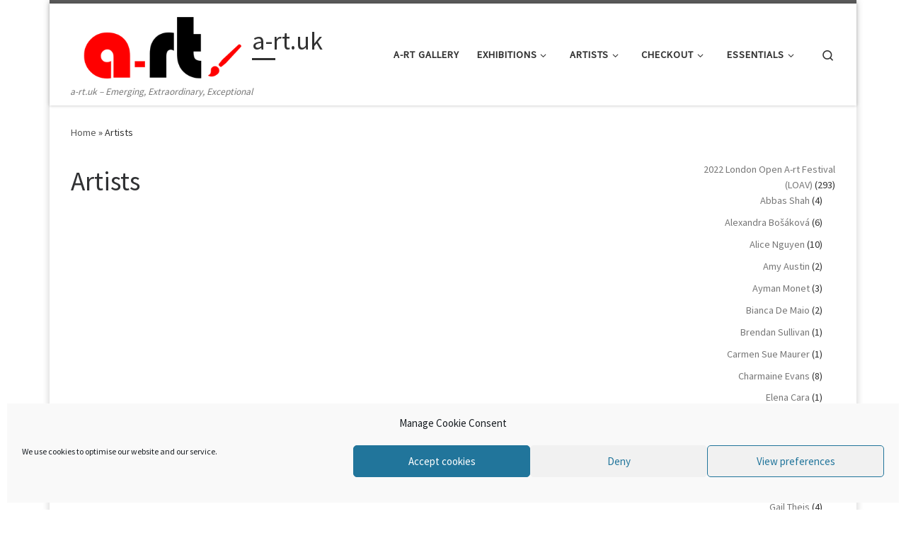

--- FILE ---
content_type: text/html; charset=UTF-8
request_url: https://a-rt.uk/artists
body_size: 22838
content:
<!DOCTYPE html>
<!--[if IE 7]>
<html class="ie ie7" lang="en-GB">
<![endif]-->
<!--[if IE 8]>
<html class="ie ie8" lang="en-GB">
<![endif]-->
<!--[if !(IE 7) | !(IE 8)  ]><!-->
<html lang="en-GB" class="no-js">
<!--<![endif]-->
  <head>
  <meta charset="UTF-8" />
  <meta http-equiv="X-UA-Compatible" content="IE=EDGE" />
  <meta name="viewport" content="width=device-width, initial-scale=1.0" />
  <link rel="profile"  href="https://gmpg.org/xfn/11" />
  <link rel="pingback" href="https://a-rt.uk/xmlrpc.php" />
<script>(function(html){html.className = html.className.replace(/\bno-js\b/,'js')})(document.documentElement);</script>
<title>Artists &#8211; a-rt.uk</title>
<meta name='robots' content='max-image-preview:large' />
	<style>img:is([sizes="auto" i], [sizes^="auto," i]) { contain-intrinsic-size: 3000px 1500px }</style>
	<link rel='dns-prefetch' href='//fonts.googleapis.com' />
<link rel="alternate" type="application/rss+xml" title="a-rt.uk &raquo; Feed" href="https://a-rt.uk/feed" />
<link rel="alternate" type="application/rss+xml" title="a-rt.uk &raquo; Comments Feed" href="https://a-rt.uk/comments/feed" />
<script>
window._wpemojiSettings = {"baseUrl":"https:\/\/s.w.org\/images\/core\/emoji\/15.0.3\/72x72\/","ext":".png","svgUrl":"https:\/\/s.w.org\/images\/core\/emoji\/15.0.3\/svg\/","svgExt":".svg","source":{"concatemoji":"https:\/\/a-rt.uk\/wp-includes\/js\/wp-emoji-release.min.js?ver=6.7.4"}};
/*! This file is auto-generated */
!function(i,n){var o,s,e;function c(e){try{var t={supportTests:e,timestamp:(new Date).valueOf()};sessionStorage.setItem(o,JSON.stringify(t))}catch(e){}}function p(e,t,n){e.clearRect(0,0,e.canvas.width,e.canvas.height),e.fillText(t,0,0);var t=new Uint32Array(e.getImageData(0,0,e.canvas.width,e.canvas.height).data),r=(e.clearRect(0,0,e.canvas.width,e.canvas.height),e.fillText(n,0,0),new Uint32Array(e.getImageData(0,0,e.canvas.width,e.canvas.height).data));return t.every(function(e,t){return e===r[t]})}function u(e,t,n){switch(t){case"flag":return n(e,"\ud83c\udff3\ufe0f\u200d\u26a7\ufe0f","\ud83c\udff3\ufe0f\u200b\u26a7\ufe0f")?!1:!n(e,"\ud83c\uddfa\ud83c\uddf3","\ud83c\uddfa\u200b\ud83c\uddf3")&&!n(e,"\ud83c\udff4\udb40\udc67\udb40\udc62\udb40\udc65\udb40\udc6e\udb40\udc67\udb40\udc7f","\ud83c\udff4\u200b\udb40\udc67\u200b\udb40\udc62\u200b\udb40\udc65\u200b\udb40\udc6e\u200b\udb40\udc67\u200b\udb40\udc7f");case"emoji":return!n(e,"\ud83d\udc26\u200d\u2b1b","\ud83d\udc26\u200b\u2b1b")}return!1}function f(e,t,n){var r="undefined"!=typeof WorkerGlobalScope&&self instanceof WorkerGlobalScope?new OffscreenCanvas(300,150):i.createElement("canvas"),a=r.getContext("2d",{willReadFrequently:!0}),o=(a.textBaseline="top",a.font="600 32px Arial",{});return e.forEach(function(e){o[e]=t(a,e,n)}),o}function t(e){var t=i.createElement("script");t.src=e,t.defer=!0,i.head.appendChild(t)}"undefined"!=typeof Promise&&(o="wpEmojiSettingsSupports",s=["flag","emoji"],n.supports={everything:!0,everythingExceptFlag:!0},e=new Promise(function(e){i.addEventListener("DOMContentLoaded",e,{once:!0})}),new Promise(function(t){var n=function(){try{var e=JSON.parse(sessionStorage.getItem(o));if("object"==typeof e&&"number"==typeof e.timestamp&&(new Date).valueOf()<e.timestamp+604800&&"object"==typeof e.supportTests)return e.supportTests}catch(e){}return null}();if(!n){if("undefined"!=typeof Worker&&"undefined"!=typeof OffscreenCanvas&&"undefined"!=typeof URL&&URL.createObjectURL&&"undefined"!=typeof Blob)try{var e="postMessage("+f.toString()+"("+[JSON.stringify(s),u.toString(),p.toString()].join(",")+"));",r=new Blob([e],{type:"text/javascript"}),a=new Worker(URL.createObjectURL(r),{name:"wpTestEmojiSupports"});return void(a.onmessage=function(e){c(n=e.data),a.terminate(),t(n)})}catch(e){}c(n=f(s,u,p))}t(n)}).then(function(e){for(var t in e)n.supports[t]=e[t],n.supports.everything=n.supports.everything&&n.supports[t],"flag"!==t&&(n.supports.everythingExceptFlag=n.supports.everythingExceptFlag&&n.supports[t]);n.supports.everythingExceptFlag=n.supports.everythingExceptFlag&&!n.supports.flag,n.DOMReady=!1,n.readyCallback=function(){n.DOMReady=!0}}).then(function(){return e}).then(function(){var e;n.supports.everything||(n.readyCallback(),(e=n.source||{}).concatemoji?t(e.concatemoji):e.wpemoji&&e.twemoji&&(t(e.twemoji),t(e.wpemoji)))}))}((window,document),window._wpemojiSettings);
</script>
<style id='wp-emoji-styles-inline-css'>

	img.wp-smiley, img.emoji {
		display: inline !important;
		border: none !important;
		box-shadow: none !important;
		height: 1em !important;
		width: 1em !important;
		margin: 0 0.07em !important;
		vertical-align: -0.1em !important;
		background: none !important;
		padding: 0 !important;
	}
</style>
<link rel='stylesheet' id='wp-block-library-css' href='https://a-rt.uk/wp-includes/css/dist/block-library/style.min.css?ver=6.7.4' media='all' />
<style id='classic-theme-styles-inline-css'>
/*! This file is auto-generated */
.wp-block-button__link{color:#fff;background-color:#32373c;border-radius:9999px;box-shadow:none;text-decoration:none;padding:calc(.667em + 2px) calc(1.333em + 2px);font-size:1.125em}.wp-block-file__button{background:#32373c;color:#fff;text-decoration:none}
</style>
<style id='global-styles-inline-css'>
:root{--wp--preset--aspect-ratio--square: 1;--wp--preset--aspect-ratio--4-3: 4/3;--wp--preset--aspect-ratio--3-4: 3/4;--wp--preset--aspect-ratio--3-2: 3/2;--wp--preset--aspect-ratio--2-3: 2/3;--wp--preset--aspect-ratio--16-9: 16/9;--wp--preset--aspect-ratio--9-16: 9/16;--wp--preset--color--black: #000000;--wp--preset--color--cyan-bluish-gray: #abb8c3;--wp--preset--color--white: #ffffff;--wp--preset--color--pale-pink: #f78da7;--wp--preset--color--vivid-red: #cf2e2e;--wp--preset--color--luminous-vivid-orange: #ff6900;--wp--preset--color--luminous-vivid-amber: #fcb900;--wp--preset--color--light-green-cyan: #7bdcb5;--wp--preset--color--vivid-green-cyan: #00d084;--wp--preset--color--pale-cyan-blue: #8ed1fc;--wp--preset--color--vivid-cyan-blue: #0693e3;--wp--preset--color--vivid-purple: #9b51e0;--wp--preset--gradient--vivid-cyan-blue-to-vivid-purple: linear-gradient(135deg,rgba(6,147,227,1) 0%,rgb(155,81,224) 100%);--wp--preset--gradient--light-green-cyan-to-vivid-green-cyan: linear-gradient(135deg,rgb(122,220,180) 0%,rgb(0,208,130) 100%);--wp--preset--gradient--luminous-vivid-amber-to-luminous-vivid-orange: linear-gradient(135deg,rgba(252,185,0,1) 0%,rgba(255,105,0,1) 100%);--wp--preset--gradient--luminous-vivid-orange-to-vivid-red: linear-gradient(135deg,rgba(255,105,0,1) 0%,rgb(207,46,46) 100%);--wp--preset--gradient--very-light-gray-to-cyan-bluish-gray: linear-gradient(135deg,rgb(238,238,238) 0%,rgb(169,184,195) 100%);--wp--preset--gradient--cool-to-warm-spectrum: linear-gradient(135deg,rgb(74,234,220) 0%,rgb(151,120,209) 20%,rgb(207,42,186) 40%,rgb(238,44,130) 60%,rgb(251,105,98) 80%,rgb(254,248,76) 100%);--wp--preset--gradient--blush-light-purple: linear-gradient(135deg,rgb(255,206,236) 0%,rgb(152,150,240) 100%);--wp--preset--gradient--blush-bordeaux: linear-gradient(135deg,rgb(254,205,165) 0%,rgb(254,45,45) 50%,rgb(107,0,62) 100%);--wp--preset--gradient--luminous-dusk: linear-gradient(135deg,rgb(255,203,112) 0%,rgb(199,81,192) 50%,rgb(65,88,208) 100%);--wp--preset--gradient--pale-ocean: linear-gradient(135deg,rgb(255,245,203) 0%,rgb(182,227,212) 50%,rgb(51,167,181) 100%);--wp--preset--gradient--electric-grass: linear-gradient(135deg,rgb(202,248,128) 0%,rgb(113,206,126) 100%);--wp--preset--gradient--midnight: linear-gradient(135deg,rgb(2,3,129) 0%,rgb(40,116,252) 100%);--wp--preset--font-size--small: 13px;--wp--preset--font-size--medium: 20px;--wp--preset--font-size--large: 36px;--wp--preset--font-size--x-large: 42px;--wp--preset--spacing--20: 0.44rem;--wp--preset--spacing--30: 0.67rem;--wp--preset--spacing--40: 1rem;--wp--preset--spacing--50: 1.5rem;--wp--preset--spacing--60: 2.25rem;--wp--preset--spacing--70: 3.38rem;--wp--preset--spacing--80: 5.06rem;--wp--preset--shadow--natural: 6px 6px 9px rgba(0, 0, 0, 0.2);--wp--preset--shadow--deep: 12px 12px 50px rgba(0, 0, 0, 0.4);--wp--preset--shadow--sharp: 6px 6px 0px rgba(0, 0, 0, 0.2);--wp--preset--shadow--outlined: 6px 6px 0px -3px rgba(255, 255, 255, 1), 6px 6px rgba(0, 0, 0, 1);--wp--preset--shadow--crisp: 6px 6px 0px rgba(0, 0, 0, 1);}:where(.is-layout-flex){gap: 0.5em;}:where(.is-layout-grid){gap: 0.5em;}body .is-layout-flex{display: flex;}.is-layout-flex{flex-wrap: wrap;align-items: center;}.is-layout-flex > :is(*, div){margin: 0;}body .is-layout-grid{display: grid;}.is-layout-grid > :is(*, div){margin: 0;}:where(.wp-block-columns.is-layout-flex){gap: 2em;}:where(.wp-block-columns.is-layout-grid){gap: 2em;}:where(.wp-block-post-template.is-layout-flex){gap: 1.25em;}:where(.wp-block-post-template.is-layout-grid){gap: 1.25em;}.has-black-color{color: var(--wp--preset--color--black) !important;}.has-cyan-bluish-gray-color{color: var(--wp--preset--color--cyan-bluish-gray) !important;}.has-white-color{color: var(--wp--preset--color--white) !important;}.has-pale-pink-color{color: var(--wp--preset--color--pale-pink) !important;}.has-vivid-red-color{color: var(--wp--preset--color--vivid-red) !important;}.has-luminous-vivid-orange-color{color: var(--wp--preset--color--luminous-vivid-orange) !important;}.has-luminous-vivid-amber-color{color: var(--wp--preset--color--luminous-vivid-amber) !important;}.has-light-green-cyan-color{color: var(--wp--preset--color--light-green-cyan) !important;}.has-vivid-green-cyan-color{color: var(--wp--preset--color--vivid-green-cyan) !important;}.has-pale-cyan-blue-color{color: var(--wp--preset--color--pale-cyan-blue) !important;}.has-vivid-cyan-blue-color{color: var(--wp--preset--color--vivid-cyan-blue) !important;}.has-vivid-purple-color{color: var(--wp--preset--color--vivid-purple) !important;}.has-black-background-color{background-color: var(--wp--preset--color--black) !important;}.has-cyan-bluish-gray-background-color{background-color: var(--wp--preset--color--cyan-bluish-gray) !important;}.has-white-background-color{background-color: var(--wp--preset--color--white) !important;}.has-pale-pink-background-color{background-color: var(--wp--preset--color--pale-pink) !important;}.has-vivid-red-background-color{background-color: var(--wp--preset--color--vivid-red) !important;}.has-luminous-vivid-orange-background-color{background-color: var(--wp--preset--color--luminous-vivid-orange) !important;}.has-luminous-vivid-amber-background-color{background-color: var(--wp--preset--color--luminous-vivid-amber) !important;}.has-light-green-cyan-background-color{background-color: var(--wp--preset--color--light-green-cyan) !important;}.has-vivid-green-cyan-background-color{background-color: var(--wp--preset--color--vivid-green-cyan) !important;}.has-pale-cyan-blue-background-color{background-color: var(--wp--preset--color--pale-cyan-blue) !important;}.has-vivid-cyan-blue-background-color{background-color: var(--wp--preset--color--vivid-cyan-blue) !important;}.has-vivid-purple-background-color{background-color: var(--wp--preset--color--vivid-purple) !important;}.has-black-border-color{border-color: var(--wp--preset--color--black) !important;}.has-cyan-bluish-gray-border-color{border-color: var(--wp--preset--color--cyan-bluish-gray) !important;}.has-white-border-color{border-color: var(--wp--preset--color--white) !important;}.has-pale-pink-border-color{border-color: var(--wp--preset--color--pale-pink) !important;}.has-vivid-red-border-color{border-color: var(--wp--preset--color--vivid-red) !important;}.has-luminous-vivid-orange-border-color{border-color: var(--wp--preset--color--luminous-vivid-orange) !important;}.has-luminous-vivid-amber-border-color{border-color: var(--wp--preset--color--luminous-vivid-amber) !important;}.has-light-green-cyan-border-color{border-color: var(--wp--preset--color--light-green-cyan) !important;}.has-vivid-green-cyan-border-color{border-color: var(--wp--preset--color--vivid-green-cyan) !important;}.has-pale-cyan-blue-border-color{border-color: var(--wp--preset--color--pale-cyan-blue) !important;}.has-vivid-cyan-blue-border-color{border-color: var(--wp--preset--color--vivid-cyan-blue) !important;}.has-vivid-purple-border-color{border-color: var(--wp--preset--color--vivid-purple) !important;}.has-vivid-cyan-blue-to-vivid-purple-gradient-background{background: var(--wp--preset--gradient--vivid-cyan-blue-to-vivid-purple) !important;}.has-light-green-cyan-to-vivid-green-cyan-gradient-background{background: var(--wp--preset--gradient--light-green-cyan-to-vivid-green-cyan) !important;}.has-luminous-vivid-amber-to-luminous-vivid-orange-gradient-background{background: var(--wp--preset--gradient--luminous-vivid-amber-to-luminous-vivid-orange) !important;}.has-luminous-vivid-orange-to-vivid-red-gradient-background{background: var(--wp--preset--gradient--luminous-vivid-orange-to-vivid-red) !important;}.has-very-light-gray-to-cyan-bluish-gray-gradient-background{background: var(--wp--preset--gradient--very-light-gray-to-cyan-bluish-gray) !important;}.has-cool-to-warm-spectrum-gradient-background{background: var(--wp--preset--gradient--cool-to-warm-spectrum) !important;}.has-blush-light-purple-gradient-background{background: var(--wp--preset--gradient--blush-light-purple) !important;}.has-blush-bordeaux-gradient-background{background: var(--wp--preset--gradient--blush-bordeaux) !important;}.has-luminous-dusk-gradient-background{background: var(--wp--preset--gradient--luminous-dusk) !important;}.has-pale-ocean-gradient-background{background: var(--wp--preset--gradient--pale-ocean) !important;}.has-electric-grass-gradient-background{background: var(--wp--preset--gradient--electric-grass) !important;}.has-midnight-gradient-background{background: var(--wp--preset--gradient--midnight) !important;}.has-small-font-size{font-size: var(--wp--preset--font-size--small) !important;}.has-medium-font-size{font-size: var(--wp--preset--font-size--medium) !important;}.has-large-font-size{font-size: var(--wp--preset--font-size--large) !important;}.has-x-large-font-size{font-size: var(--wp--preset--font-size--x-large) !important;}
:where(.wp-block-post-template.is-layout-flex){gap: 1.25em;}:where(.wp-block-post-template.is-layout-grid){gap: 1.25em;}
:where(.wp-block-columns.is-layout-flex){gap: 2em;}:where(.wp-block-columns.is-layout-grid){gap: 2em;}
:root :where(.wp-block-pullquote){font-size: 1.5em;line-height: 1.6;}
</style>
<link rel='stylesheet' id='wobd-font-css' href='//fonts.googleapis.com/css?family=Lato%3A300%2C400%2C700%2C900%7CMontserrat&#038;ver=6.7.4' media='all' />
<link rel='stylesheet' id='wobd-fontawesome-style-css' href='https://a-rt.uk/wp-content/plugins/woo-badge-designer-lite/css//font-awesome.min.css?ver=1.1.3' media='all' />
<link rel='stylesheet' id='wobd-fontawesome1-style-css' href='https://a-rt.uk/wp-content/plugins/woo-badge-designer-lite/css//fontawesome.css?ver=1.1.3' media='all' />
<link rel='stylesheet' id='wobd-fa-brands-style-css' href='https://a-rt.uk/wp-content/plugins/woo-badge-designer-lite/css//fa-brands.css?ver=1.1.3' media='all' />
<link rel='stylesheet' id='wobd-fa-regular-style-css' href='https://a-rt.uk/wp-content/plugins/woo-badge-designer-lite/css//fa-regular.css?ver=1.1.3' media='all' />
<link rel='stylesheet' id='wobd-fa-solid-style-css' href='https://a-rt.uk/wp-content/plugins/woo-badge-designer-lite/css//fa-solid.css?ver=1.1.3' media='all' />
<link rel='stylesheet' id='elegant-icons-css' href='https://a-rt.uk/wp-content/plugins/woo-badge-designer-lite/css//elegant-icons.css?ver=1.1.3' media='all' />
<link rel='stylesheet' id='linear-style-css' href='https://a-rt.uk/wp-content/plugins/woo-badge-designer-lite/css//linear-style.css?ver=1.1.3' media='all' />
<link rel='stylesheet' id='wobd-frontend-style-css' href='https://a-rt.uk/wp-content/plugins/woo-badge-designer-lite/css/wobd-frontend.css?ver=1.1.3' media='all' />
<link rel='stylesheet' id='woocommerce-layout-css' href='https://a-rt.uk/wp-content/plugins/woocommerce/assets/css/woocommerce-layout.css?ver=10.3.5' media='all' />
<link rel='stylesheet' id='woocommerce-smallscreen-css' href='https://a-rt.uk/wp-content/plugins/woocommerce/assets/css/woocommerce-smallscreen.css?ver=10.3.5' media='only screen and (max-width: 768px)' />
<link rel='stylesheet' id='woocommerce-general-css' href='https://a-rt.uk/wp-content/plugins/woocommerce/assets/css/woocommerce.css?ver=10.3.5' media='all' />
<style id='woocommerce-inline-inline-css'>
.woocommerce form .form-row .required { visibility: visible; }
</style>
<link rel='stylesheet' id='cmplz-general-css' href='https://a-rt.uk/wp-content/plugins/complianz-gdpr/assets/css/cookieblocker.min.css?ver=1763580928' media='all' />
<link rel='stylesheet' id='brands-styles-css' href='https://a-rt.uk/wp-content/plugins/woocommerce/assets/css/brands.css?ver=10.3.5' media='all' />
<link rel='stylesheet' id='customizr-main-css' href='https://a-rt.uk/wp-content/themes/customizr/assets/front/css/style.min.css?ver=4.4.24' media='all' />
<style id='customizr-main-inline-css'>
@media (min-width: 576px){ .czr-boxed-layout .container{ padding-right: 30px; padding-left:  30px; } }@media (min-width: 576px){ .czr-boxed-layout .container{ width: 570px } }@media (min-width: 768px){ .czr-boxed-layout .container{ width: 750px } }@media (min-width: 992px){ .czr-boxed-layout .container{ width: 990px } }@media (min-width: 1200px){ .czr-boxed-layout .container{ width: 1170px } }
.tc-header.border-top { border-top-width: 5px; border-top-style: solid }
.sticky-enabled .czr-wccart-off .primary-nav__woocart { display: none; }
                  .logo-center .primary-nav__woocart .dropdown-menu,
                  .logo-left .primary-nav__woocart .dropdown-menu{ right: 0; left: auto; }/*open left*/
            
#czr-push-footer { display: none; visibility: hidden; }
        .czr-sticky-footer #czr-push-footer.sticky-footer-enabled { display: block; }
        
</style>
<style id='kadence-blocks-global-variables-inline-css'>
:root {--global-kb-font-size-sm:clamp(0.8rem, 0.73rem + 0.217vw, 0.9rem);--global-kb-font-size-md:clamp(1.1rem, 0.995rem + 0.326vw, 1.25rem);--global-kb-font-size-lg:clamp(1.75rem, 1.576rem + 0.543vw, 2rem);--global-kb-font-size-xl:clamp(2.25rem, 1.728rem + 1.63vw, 3rem);--global-kb-font-size-xxl:clamp(2.5rem, 1.456rem + 3.26vw, 4rem);--global-kb-font-size-xxxl:clamp(2.75rem, 0.489rem + 7.065vw, 6rem);}:root {--global-palette1: #3182CE;--global-palette2: #2B6CB0;--global-palette3: #1A202C;--global-palette4: #2D3748;--global-palette5: #4A5568;--global-palette6: #718096;--global-palette7: #EDF2F7;--global-palette8: #F7FAFC;--global-palette9: #ffffff;}
</style>
<script src="https://a-rt.uk/wp-includes/js/jquery/jquery.min.js?ver=3.7.1" id="jquery-core-js"></script>
<script src="https://a-rt.uk/wp-includes/js/jquery/jquery-migrate.min.js?ver=3.4.1" id="jquery-migrate-js"></script>
<script id="wobd-frontend-script-js-extra">
var wobd_frontend_js_params = {"ajax_url":"https:\/\/a-rt.uk\/wp-admin\/admin-ajax.php","ajax_nonce":"e7f2eaaf7b"};
</script>
<script src="https://a-rt.uk/wp-content/plugins/woo-badge-designer-lite/js/wobd-frontend.js?ver=1.1.3" id="wobd-frontend-script-js"></script>
<script src="https://a-rt.uk/wp-content/plugins/woocommerce/assets/js/jquery-blockui/jquery.blockUI.min.js?ver=2.7.0-wc.10.3.5" id="wc-jquery-blockui-js" defer data-wp-strategy="defer"></script>
<script id="wc-add-to-cart-js-extra">
var wc_add_to_cart_params = {"ajax_url":"\/wp-admin\/admin-ajax.php","wc_ajax_url":"\/?wc-ajax=%%endpoint%%","i18n_view_cart":"View basket","cart_url":"https:\/\/a-rt.uk\/checkout\/cart","is_cart":"","cart_redirect_after_add":"no"};
</script>
<script src="https://a-rt.uk/wp-content/plugins/woocommerce/assets/js/frontend/add-to-cart.min.js?ver=10.3.5" id="wc-add-to-cart-js" defer data-wp-strategy="defer"></script>
<script src="https://a-rt.uk/wp-content/plugins/woocommerce/assets/js/js-cookie/js.cookie.min.js?ver=2.1.4-wc.10.3.5" id="wc-js-cookie-js" defer data-wp-strategy="defer"></script>
<script id="woocommerce-js-extra">
var woocommerce_params = {"ajax_url":"\/wp-admin\/admin-ajax.php","wc_ajax_url":"\/?wc-ajax=%%endpoint%%","i18n_password_show":"Show password","i18n_password_hide":"Hide password"};
</script>
<script src="https://a-rt.uk/wp-content/plugins/woocommerce/assets/js/frontend/woocommerce.min.js?ver=10.3.5" id="woocommerce-js" defer data-wp-strategy="defer"></script>
<script src="https://a-rt.uk/wp-content/themes/customizr/assets/front/js/libs/modernizr.min.js?ver=4.4.24" id="modernizr-js"></script>
<script src="https://a-rt.uk/wp-includes/js/underscore.min.js?ver=1.13.7" id="underscore-js"></script>
<script id="tc-scripts-js-extra">
var CZRParams = {"assetsPath":"https:\/\/a-rt.uk\/wp-content\/themes\/customizr\/assets\/front\/","mainScriptUrl":"https:\/\/a-rt.uk\/wp-content\/themes\/customizr\/assets\/front\/js\/tc-scripts.min.js?4.4.24","deferFontAwesome":"1","fontAwesomeUrl":"https:\/\/a-rt.uk\/wp-content\/themes\/customizr\/assets\/shared\/fonts\/fa\/css\/fontawesome-all.min.css?4.4.24","_disabled":[],"centerSliderImg":"1","isLightBoxEnabled":"1","SmoothScroll":{"Enabled":true,"Options":{"touchpadSupport":false}},"isAnchorScrollEnabled":"","anchorSmoothScrollExclude":{"simple":["[class*=edd]",".carousel-control","[data-toggle=\"modal\"]","[data-toggle=\"dropdown\"]","[data-toggle=\"czr-dropdown\"]","[data-toggle=\"tooltip\"]","[data-toggle=\"popover\"]","[data-toggle=\"collapse\"]","[data-toggle=\"czr-collapse\"]","[data-toggle=\"tab\"]","[data-toggle=\"pill\"]","[data-toggle=\"czr-pill\"]","[class*=upme]","[class*=um-]"],"deep":{"classes":[],"ids":[]}},"timerOnScrollAllBrowsers":"1","centerAllImg":"1","HasComments":"","LoadModernizr":"1","stickyHeader":"","extLinksStyle":"","extLinksTargetExt":"","extLinksSkipSelectors":{"classes":["btn","button"],"ids":[]},"dropcapEnabled":"","dropcapWhere":{"post":"","page":""},"dropcapMinWords":"","dropcapSkipSelectors":{"tags":["IMG","IFRAME","H1","H2","H3","H4","H5","H6","BLOCKQUOTE","UL","OL"],"classes":["btn"],"id":[]},"imgSmartLoadEnabled":"","imgSmartLoadOpts":{"parentSelectors":["[class*=grid-container], .article-container",".__before_main_wrapper",".widget-front",".post-related-articles",".tc-singular-thumbnail-wrapper",".sek-module-inner"],"opts":{"excludeImg":[".tc-holder-img"]}},"imgSmartLoadsForSliders":"1","pluginCompats":[],"isWPMobile":"","menuStickyUserSettings":{"desktop":"stick_up","mobile":"stick_up"},"adminAjaxUrl":"https:\/\/a-rt.uk\/wp-admin\/admin-ajax.php","ajaxUrl":"https:\/\/a-rt.uk\/?czrajax=1","frontNonce":{"id":"CZRFrontNonce","handle":"be5c4be1b2"},"isDevMode":"","isModernStyle":"1","i18n":{"Permanently dismiss":"Permanently dismiss"},"frontNotifications":{"welcome":{"enabled":false,"content":"","dismissAction":"dismiss_welcome_note_front"}},"preloadGfonts":"1","googleFonts":"Source+Sans+Pro","version":"4.4.24"};
</script>
<script src="https://a-rt.uk/wp-content/themes/customizr/assets/front/js/tc-scripts.min.js?ver=4.4.24" id="tc-scripts-js" defer></script>
<link rel="https://api.w.org/" href="https://a-rt.uk/wp-json/" /><link rel="alternate" title="JSON" type="application/json" href="https://a-rt.uk/wp-json/wp/v2/pages/490" /><link rel="EditURI" type="application/rsd+xml" title="RSD" href="https://a-rt.uk/xmlrpc.php?rsd" />
<meta name="generator" content="WordPress 6.7.4" />
<meta name="generator" content="WooCommerce 10.3.5" />
<link rel="canonical" href="https://a-rt.uk/artists" />
<link rel='shortlink' href='https://a-rt.uk/?p=490' />
<link rel="alternate" title="oEmbed (JSON)" type="application/json+oembed" href="https://a-rt.uk/wp-json/oembed/1.0/embed?url=https%3A%2F%2Fa-rt.uk%2Fartists" />
<link rel="alternate" title="oEmbed (XML)" type="text/xml+oembed" href="https://a-rt.uk/wp-json/oembed/1.0/embed?url=https%3A%2F%2Fa-rt.uk%2Fartists&#038;format=xml" />
			<style>.cmplz-hidden {
					display: none !important;
				}</style>              <link rel="preload" as="font" type="font/woff2" href="https://a-rt.uk/wp-content/themes/customizr/assets/shared/fonts/customizr/customizr.woff2?128396981" crossorigin="anonymous"/>
            	<noscript><style>.woocommerce-product-gallery{ opacity: 1 !important; }</style></noscript>
	<link rel="icon" href="https://a-rt.uk/wp-content/uploads/2019/04/art-icon-100x100.png" sizes="32x32" />
<link rel="icon" href="https://a-rt.uk/wp-content/uploads/2019/04/art-icon-262x260.png" sizes="192x192" />
<link rel="apple-touch-icon" href="https://a-rt.uk/wp-content/uploads/2019/04/art-icon-262x260.png" />
<meta name="msapplication-TileImage" content="https://a-rt.uk/wp-content/uploads/2019/04/art-icon.png" />
</head>

  <body data-cmplz=1 class="page-template-default page page-id-490 page-parent wp-custom-logo wp-embed-responsive theme-customizr woocommerce-no-js czr-link-hover-underline header-skin-light footer-skin-dark czr-r-sidebar tc-center-images czr-boxed-layout customizr-4-4-24 tc-link-not-underlined czr-sticky-footer">
          <a class="screen-reader-text skip-link" href="#content">Skip to content</a>
    
    
    <div id="tc-page-wrap" class="container czr-boxed">

      <header class="tpnav-header__header tc-header sl-logo_left sticky-brand-shrink-on sticky-transparent border-top czr-submenu-fade czr-submenu-move" >
        <div class="primary-navbar__wrapper d-none d-lg-block has-horizontal-menu has-branding-aside desktop-sticky" >
  <div class="container">
    <div class="row align-items-center flex-row primary-navbar__row">
      <div class="branding__container col col-auto" >
  <div class="branding align-items-center flex-column ">
    <div class="branding-row d-flex flex-row align-items-center align-self-start">
      <div class="navbar-brand col-auto " >
  <a class="navbar-brand-sitelogo" href="https://a-rt.uk/"  aria-label="a-rt.uk | a-rt.uk &#8211; Emerging, Extraordinary, Exceptional" >
    <img src="https://a-rt.uk/wp-content/uploads/2021/06/cropped-LogoN1.png" alt="Back home" class="" width="334" height="134" style="max-width:250px;max-height:100px" data-no-retina>  </a>
</div>
          <div class="branding-aside col-auto flex-column d-flex">
          <span class="navbar-brand col-auto " >
    <a class="navbar-brand-sitename  czr-underline" href="https://a-rt.uk/">
    <span>a-rt.uk</span>
  </a>
</span>
          </div>
                </div>
    <span class="header-tagline " >
  a-rt.uk &#8211; Emerging, Extraordinary, Exceptional</span>

  </div>
</div>
      <div class="primary-nav__container justify-content-lg-around col col-lg-auto flex-lg-column" >
  <div class="primary-nav__wrapper flex-lg-row align-items-center justify-content-end">
              <nav class="primary-nav__nav col" id="primary-nav">
          <div class="nav__menu-wrapper primary-nav__menu-wrapper justify-content-end czr-open-on-hover" >
<ul id="main-menu" class="primary-nav__menu regular-nav nav__menu nav"><li id="menu-item-232" class="menu-item menu-item-type-post_type menu-item-object-page menu-item-232"><a href="https://a-rt.uk/shop" class="nav__link"><span class="nav__title">a-rt Gallery</span></a></li>
<li id="menu-item-1648" class="menu-item menu-item-type-post_type menu-item-object-page menu-item-has-children czr-dropdown menu-item-1648"><a data-toggle="czr-dropdown" aria-haspopup="true" aria-expanded="false" href="https://a-rt.uk/exhibitions" class="nav__link"><span class="nav__title">Exhibitions</span><span class="caret__dropdown-toggler"><i class="icn-down-small"></i></span></a>
<ul class="dropdown-menu czr-dropdown-menu">
	<li id="menu-item-2274" class="menu-item menu-item-type-post_type menu-item-object-page dropdown-item menu-item-2274"><a href="https://a-rt.uk/exhibitions/london-open-a-rt-vision" class="nav__link"><span class="nav__title">London Open A-rt Vision</span></a></li>
	<li id="menu-item-2188" class="menu-item menu-item-type-post_type menu-item-object-page dropdown-item menu-item-2188"><a href="https://a-rt.uk/exhibitions/native-instincts" class="nav__link"><span class="nav__title">Native Instincts</span></a></li>
	<li id="menu-item-2021" class="menu-item menu-item-type-post_type menu-item-object-page dropdown-item menu-item-2021"><a href="https://a-rt.uk/exhibitions/escaping-realms" class="nav__link"><span class="nav__title">Escaping Realms  </span></a></li>
	<li id="menu-item-1633" class="menu-item menu-item-type-post_type menu-item-object-page dropdown-item menu-item-1633"><a href="https://a-rt.uk/exhibitions/beyond-the-path" class="nav__link"><span class="nav__title">Beyond the Path</span></a></li>
	<li id="menu-item-1266" class="menu-item menu-item-type-post_type menu-item-object-page dropdown-item menu-item-1266"><a href="https://a-rt.uk/exhibitions/journey-within" class="nav__link"><span class="nav__title">Journey Within</span></a></li>
	<li id="menu-item-1783" class="menu-item menu-item-type-post_type menu-item-object-page dropdown-item menu-item-1783"><a href="https://a-rt.uk/exhibitions/rendering-routes" class="nav__link"><span class="nav__title">Rendering Routes</span></a></li>
</ul>
</li>
<li id="menu-item-527" class="menu-item menu-item-type-post_type menu-item-object-page menu-item-has-children czr-dropdown menu-item-527"><a data-toggle="czr-dropdown" aria-haspopup="true" aria-expanded="false" href="https://a-rt.uk/shop" class="nav__link"><span class="nav__title">Artists</span><span class="caret__dropdown-toggler"><i class="icn-down-small"></i></span></a>
<ul class="dropdown-menu czr-dropdown-menu">
	<li id="menu-item-1895" class="menu-item menu-item-type-post_type menu-item-object-page dropdown-item menu-item-1895"><a href="https://a-rt.uk/artists/faraz-aamer-khan" class="nav__link"><span class="nav__title">Faraz Aamer Khan</span></a></li>
	<li id="menu-item-1896" class="menu-item menu-item-type-post_type menu-item-object-page dropdown-item menu-item-1896"><a href="https://a-rt.uk/artists/faten-suleman" class="nav__link"><span class="nav__title">Faten Suleman</span></a></li>
	<li id="menu-item-1907" class="menu-item menu-item-type-post_type menu-item-object-page dropdown-item menu-item-1907"><a href="https://a-rt.uk/artists/zaffar-ali" class="nav__link"><span class="nav__title">Zaffar Ali</span></a></li>
	<li id="menu-item-1906" class="menu-item menu-item-type-post_type menu-item-object-page dropdown-item menu-item-1906"><a href="https://a-rt.uk/artists/ahsan-memon" class="nav__link"><span class="nav__title">Ahsan Memon</span></a></li>
	<li id="menu-item-1898" class="menu-item menu-item-type-post_type menu-item-object-page dropdown-item menu-item-1898"><a href="https://a-rt.uk/artists/hassan-sheikh" class="nav__link"><span class="nav__title">Hassan Sheikh</span></a></li>
	<li id="menu-item-1902" class="menu-item menu-item-type-post_type menu-item-object-page dropdown-item menu-item-1902"><a href="https://a-rt.uk/artists/nazir-hunzai" class="nav__link"><span class="nav__title">Nazir Hunzai</span></a></li>
	<li id="menu-item-1897" class="menu-item menu-item-type-post_type menu-item-object-page dropdown-item menu-item-1897"><a href="https://a-rt.uk/artists/hamid-ali-hanbhi" class="nav__link"><span class="nav__title">Hamid Ali Hanbhi</span></a></li>
	<li id="menu-item-1629" class="menu-item menu-item-type-post_type menu-item-object-page dropdown-item menu-item-1629"><a href="https://a-rt.uk/artists/ali-asghar" class="nav__link"><span class="nav__title">Ali Asghar</span></a></li>
	<li id="menu-item-1901" class="menu-item menu-item-type-post_type menu-item-object-page dropdown-item menu-item-1901"><a href="https://a-rt.uk/artists/laraib-ahmed" class="nav__link"><span class="nav__title">Laraib Ahmed</span></a></li>
	<li id="menu-item-1900" class="menu-item menu-item-type-post_type menu-item-object-page dropdown-item menu-item-1900"><a href="https://a-rt.uk/artists/khurram-abbas" class="nav__link"><span class="nav__title">Khurram Abbas</span></a></li>
	<li id="menu-item-1630" class="menu-item menu-item-type-post_type menu-item-object-page dropdown-item menu-item-1630"><a href="https://a-rt.uk/artists/mahnoor-asad" class="nav__link"><span class="nav__title">MAHNOOR ASAD</span></a></li>
	<li id="menu-item-1904" class="menu-item menu-item-type-post_type menu-item-object-page dropdown-item menu-item-1904"><a href="https://a-rt.uk/artists/nyla-talpur" class="nav__link"><span class="nav__title">Nyla Talpur</span></a></li>
	<li id="menu-item-1631" class="menu-item menu-item-type-post_type menu-item-object-page dropdown-item menu-item-1631"><a href="https://a-rt.uk/artists/seema-parveen" class="nav__link"><span class="nav__title">Seema Parveen</span></a></li>
	<li id="menu-item-1903" class="menu-item menu-item-type-post_type menu-item-object-page dropdown-item menu-item-1903"><a href="https://a-rt.uk/artists/neeli-ahmed" class="nav__link"><span class="nav__title">Neeli Ahmed</span></a></li>
	<li id="menu-item-1899" class="menu-item menu-item-type-post_type menu-item-object-page dropdown-item menu-item-1899"><a href="https://a-rt.uk/artists/jahanzaib-akmal" class="nav__link"><span class="nav__title">Jahanzaib Akmal</span></a></li>
	<li id="menu-item-1905" class="menu-item menu-item-type-post_type menu-item-object-page dropdown-item menu-item-1905"><a href="https://a-rt.uk/artists/afreen-fatima" class="nav__link"><span class="nav__title">Afreen Fatima</span></a></li>
	<li id="menu-item-1710" class="menu-item menu-item-type-post_type menu-item-object-page dropdown-item menu-item-1710"><a href="https://a-rt.uk/artists/toqeer-hilbi" class="nav__link"><span class="nav__title">Toqeer Hilbi</span></a></li>
	<li id="menu-item-998" class="menu-item menu-item-type-post_type menu-item-object-page dropdown-item menu-item-998"><a href="https://a-rt.uk/artists/yamna-shaikh" class="nav__link"><span class="nav__title">Yamna Ghayoor Shaikh</span></a></li>
	<li id="menu-item-1403" class="menu-item menu-item-type-post_type menu-item-object-page dropdown-item menu-item-1403"><a href="https://a-rt.uk/artists/abdelrahim-ibrahim-farajallah" class="nav__link"><span class="nav__title">Abdelrahim Farajallah</span></a></li>
	<li id="menu-item-816" class="menu-item menu-item-type-post_type menu-item-object-page dropdown-item menu-item-816"><a href="https://a-rt.uk/artists/ahmad-ali-talpur" class="nav__link"><span class="nav__title">Amjad Ali Talpur</span></a></li>
	<li id="menu-item-1045" class="menu-item menu-item-type-post_type menu-item-object-page dropdown-item menu-item-1045"><a href="https://a-rt.uk/artists/tadeusz-baranowski" class="nav__link"><span class="nav__title">Tadeusz Baranowski</span></a></li>
	<li id="menu-item-518" class="menu-item menu-item-type-post_type menu-item-object-page dropdown-item menu-item-518"><a href="https://a-rt.uk/artists/shaheera-mughal" class="nav__link"><span class="nav__title">Shaheera Mughal</span></a></li>
	<li id="menu-item-958" class="menu-item menu-item-type-post_type menu-item-object-page dropdown-item menu-item-958"><a href="https://a-rt.uk/artists/sajid-ali" class="nav__link"><span class="nav__title">Sajid Ali</span></a></li>
	<li id="menu-item-755" class="menu-item menu-item-type-post_type menu-item-object-page dropdown-item menu-item-755"><a href="https://a-rt.uk/artists/asif-ahmed" class="nav__link"><span class="nav__title">Asif Ahmed</span></a></li>
	<li id="menu-item-489" class="menu-item menu-item-type-post_type menu-item-object-page dropdown-item menu-item-489"><a href="https://a-rt.uk/artists/noor-fatima" class="nav__link"><span class="nav__title">Noor Fatima</span></a></li>
	<li id="menu-item-498" class="menu-item menu-item-type-post_type menu-item-object-page dropdown-item menu-item-498"><a href="https://a-rt.uk/artists/tehmina-arif" class="nav__link"><span class="nav__title">Tehmina Arif</span></a></li>
	<li id="menu-item-1192" class="menu-item menu-item-type-post_type menu-item-object-page dropdown-item menu-item-1192"><a href="https://a-rt.uk/artists/emaan-pirzada" class="nav__link"><span class="nav__title">Emaan Pirzada</span></a></li>
	<li id="menu-item-1175" class="menu-item menu-item-type-post_type menu-item-object-page dropdown-item menu-item-1175"><a href="https://a-rt.uk/artists/abdul-jabbar-khan" class="nav__link"><span class="nav__title">Abdul Jabbar Khan</span></a></li>
	<li id="menu-item-732" class="menu-item menu-item-type-post_type menu-item-object-page dropdown-item menu-item-732"><a href="https://a-rt.uk/artists/bandah-ali" class="nav__link"><span class="nav__title">Bandah Ali</span></a></li>
	<li id="menu-item-1251" class="menu-item menu-item-type-post_type menu-item-object-page dropdown-item menu-item-1251"><a href="https://a-rt.uk/artists/ali-hamza" class="nav__link"><span class="nav__title">Ali Hamza</span></a></li>
	<li id="menu-item-1252" class="menu-item menu-item-type-post_type menu-item-object-page dropdown-item menu-item-1252"><a href="https://a-rt.uk/artists/eman-fatima" class="nav__link"><span class="nav__title">Eman Fatima</span></a></li>
	<li id="menu-item-1253" class="menu-item menu-item-type-post_type menu-item-object-page dropdown-item menu-item-1253"><a href="https://a-rt.uk/artists/khadija-tul-kubra" class="nav__link"><span class="nav__title">Khadija-tul-kubra</span></a></li>
	<li id="menu-item-1250" class="menu-item menu-item-type-post_type menu-item-object-page dropdown-item menu-item-1250"><a href="https://a-rt.uk/artists/zainab-zulfiqar" class="nav__link"><span class="nav__title">Zainab Zulfiqar</span></a></li>
	<li id="menu-item-1146" class="menu-item menu-item-type-post_type menu-item-object-page dropdown-item menu-item-1146"><a href="https://a-rt.uk/artists/noor-ul-ain-nasir-khan" class="nav__link"><span class="nav__title">Noor Ul Ain Nasir Khan</span></a></li>
	<li id="menu-item-1162" class="menu-item menu-item-type-post_type menu-item-object-page dropdown-item menu-item-1162"><a href="https://a-rt.uk/artists/mahnoor-salman" class="nav__link"><span class="nav__title">Mahnoor Salman</span></a></li>
	<li id="menu-item-2119" class="menu-item menu-item-type-post_type menu-item-object-page dropdown-item menu-item-2119"><a href="https://a-rt.uk/artists/areej-nasir" class="nav__link"><span class="nav__title">Areej Nasir</span></a></li>
	<li id="menu-item-890" class="menu-item menu-item-type-post_type menu-item-object-page dropdown-item menu-item-890"><a href="https://a-rt.uk/artists/jayaraj-lakshman" class="nav__link"><span class="nav__title">Jayaraj Lakshman</span></a></li>
	<li id="menu-item-2118" class="menu-item menu-item-type-post_type menu-item-object-page dropdown-item menu-item-2118"><a href="https://a-rt.uk/artists/maham-siddiqui" class="nav__link"><span class="nav__title">Maham Siddiqui</span></a></li>
	<li id="menu-item-930" class="menu-item menu-item-type-post_type menu-item-object-page dropdown-item menu-item-930"><a href="https://a-rt.uk/artists/hadiqa-shaikh" class="nav__link"><span class="nav__title">Hadiqa Shaikh</span></a></li>
	<li id="menu-item-520" class="menu-item menu-item-type-post_type menu-item-object-page dropdown-item menu-item-520"><a href="https://a-rt.uk/artists/saima-iftikhar" class="nav__link"><span class="nav__title">Saima Iftikhar</span></a></li>
	<li id="menu-item-971" class="menu-item menu-item-type-post_type menu-item-object-page dropdown-item menu-item-971"><a href="https://a-rt.uk/artists/sabah-chang" class="nav__link"><span class="nav__title">Sabah Chang</span></a></li>
	<li id="menu-item-521" class="menu-item menu-item-type-post_type menu-item-object-page dropdown-item menu-item-521"><a href="https://a-rt.uk/artists/omair-kamran-mirza" class="nav__link"><span class="nav__title">Omair Kamran Mirza</span></a></li>
	<li id="menu-item-835" class="menu-item menu-item-type-post_type menu-item-object-page dropdown-item menu-item-835"><a href="https://a-rt.uk/artists/hussain-chandio" class="nav__link"><span class="nav__title">Hussain Chandio</span></a></li>
	<li id="menu-item-517" class="menu-item menu-item-type-post_type menu-item-object-page dropdown-item menu-item-517"><a href="https://a-rt.uk/artists/mahnoor-asad" class="nav__link"><span class="nav__title">Mahnoor Asad</span></a></li>
	<li id="menu-item-523" class="menu-item menu-item-type-post_type menu-item-object-page dropdown-item menu-item-523"><a href="https://a-rt.uk/artists/muneeba-saeed" class="nav__link"><span class="nav__title">Muneeba  Saeed</span></a></li>
	<li id="menu-item-524" class="menu-item menu-item-type-post_type menu-item-object-page dropdown-item menu-item-524"><a href="https://a-rt.uk/artists/manal-kaleef" class="nav__link"><span class="nav__title">Manal Kafeel</span></a></li>
	<li id="menu-item-522" class="menu-item menu-item-type-post_type menu-item-object-page dropdown-item menu-item-522"><a href="https://a-rt.uk/artists/rohma-anwaar" class="nav__link"><span class="nav__title">Rohma Anwaar</span></a></li>
	<li id="menu-item-519" class="menu-item menu-item-type-post_type menu-item-object-page dropdown-item menu-item-519"><a href="https://a-rt.uk/artists/sanabil-hassan" class="nav__link"><span class="nav__title">Sanabil Hassan</span></a></li>
</ul>
</li>
<li id="menu-item-229" class="menu-item menu-item-type-post_type menu-item-object-page menu-item-has-children czr-dropdown menu-item-229"><a data-toggle="czr-dropdown" aria-haspopup="true" aria-expanded="false" href="https://a-rt.uk/checkout" class="nav__link"><span class="nav__title">Checkout</span><span class="caret__dropdown-toggler"><i class="icn-down-small"></i></span></a>
<ul class="dropdown-menu czr-dropdown-menu">
	<li id="menu-item-230" class="menu-item menu-item-type-post_type menu-item-object-page dropdown-item menu-item-230"><a href="https://a-rt.uk/checkout/my-account" class="nav__link"><span class="nav__title">Your account</span></a></li>
	<li id="menu-item-228" class="menu-item menu-item-type-post_type menu-item-object-page dropdown-item menu-item-228"><a href="https://a-rt.uk/checkout/cart" class="nav__link"><span class="nav__title">Cart</span></a></li>
</ul>
</li>
<li id="menu-item-227" class="menu-item menu-item-type-post_type menu-item-object-page menu-item-has-children czr-dropdown menu-item-227"><a data-toggle="czr-dropdown" aria-haspopup="true" aria-expanded="false" href="https://a-rt.uk/essentials" class="nav__link"><span class="nav__title">Essentials</span><span class="caret__dropdown-toggler"><i class="icn-down-small"></i></span></a>
<ul class="dropdown-menu czr-dropdown-menu">
	<li id="menu-item-231" class="menu-item menu-item-type-post_type menu-item-object-page menu-item-has-children czr-dropdown-submenu dropdown-item menu-item-231"><a data-toggle="czr-dropdown" aria-haspopup="true" aria-expanded="false" href="https://a-rt.uk/essentials/our-journey" class="nav__link"><span class="nav__title">Inspiration</span><span class="caret__dropdown-toggler"><i class="icn-down-small"></i></span></a>
<ul class="dropdown-menu czr-dropdown-menu">
		<li id="menu-item-486" class="menu-item menu-item-type-post_type menu-item-object-page dropdown-item menu-item-486"><a href="https://a-rt.uk/essentials/our-journey" class="nav__link"><span class="nav__title">About us</span></a></li>
		<li id="menu-item-480" class="menu-item menu-item-type-post_type menu-item-object-page dropdown-item menu-item-480"><a href="https://a-rt.uk/essentials/team" class="nav__link"><span class="nav__title">Team</span></a></li>
		<li id="menu-item-902" class="menu-item menu-item-type-post_type menu-item-object-page dropdown-item menu-item-902"><a href="https://a-rt.uk/essentials/patron" class="nav__link"><span class="nav__title">Patrons</span></a></li>
</ul>
</li>
	<li id="menu-item-370" class="menu-item menu-item-type-post_type menu-item-object-page dropdown-item menu-item-370"><a href="https://a-rt.uk/essentials/terms-and-conditions" class="nav__link"><span class="nav__title">Terms and conditions</span></a></li>
	<li id="menu-item-335" class="menu-item menu-item-type-post_type menu-item-object-page menu-item-privacy-policy dropdown-item menu-item-335"><a rel="privacy-policy" href="https://a-rt.uk/essentials/privacy-policy" class="nav__link"><span class="nav__title">Privacy Policy</span></a></li>
	<li id="menu-item-337" class="menu-item menu-item-type-post_type menu-item-object-page dropdown-item menu-item-337"><a href="https://a-rt.uk/essentials/cookie-policy-uk" class="nav__link"><span class="nav__title">Cookie Policy (UK)</span></a></li>
</ul>
</li>
</ul></div>        </nav>
    <div class="primary-nav__utils nav__utils col-auto" >
    <ul class="nav utils flex-row flex-nowrap regular-nav">
      <li class="nav__search " >
  <a href="#" class="search-toggle_btn icn-search czr-overlay-toggle_btn"  aria-expanded="false"><span class="sr-only">Search</span></a>
        <div class="czr-search-expand">
      <div class="czr-search-expand-inner"><div class="search-form__container " >
  <form action="https://a-rt.uk/" method="get" class="czr-form search-form">
    <div class="form-group czr-focus">
            <label for="s-6921ed570bd85" id="lsearch-6921ed570bd85">
        <span class="screen-reader-text">Search</span>
        <input id="s-6921ed570bd85" class="form-control czr-search-field" name="s" type="search" value="" aria-describedby="lsearch-6921ed570bd85" placeholder="Search &hellip;">
      </label>
      <button type="submit" class="button"><i class="icn-search"></i><span class="screen-reader-text">Search &hellip;</span></button>
    </div>
  </form>
</div></div>
    </div>
    </li>
    </ul>
</div>  </div>
</div>
    </div>
  </div>
</div>    <div class="mobile-navbar__wrapper d-lg-none mobile-sticky" >
    <div class="branding__container justify-content-between align-items-center container" >
  <div class="branding flex-column">
    <div class="branding-row d-flex align-self-start flex-row align-items-center">
      <div class="navbar-brand col-auto " >
  <a class="navbar-brand-sitelogo" href="https://a-rt.uk/"  aria-label="a-rt.uk | a-rt.uk &#8211; Emerging, Extraordinary, Exceptional" >
    <img src="https://a-rt.uk/wp-content/uploads/2021/06/cropped-LogoN1.png" alt="Back home" class="" width="334" height="134" style="max-width:250px;max-height:100px" data-no-retina>  </a>
</div>
            <div class="branding-aside col-auto">
              <span class="navbar-brand col-auto " >
    <a class="navbar-brand-sitename  czr-underline" href="https://a-rt.uk/">
    <span>a-rt.uk</span>
  </a>
</span>
            </div>
            </div>
      </div>
  <div class="mobile-utils__wrapper nav__utils regular-nav">
    <ul class="nav utils row flex-row flex-nowrap">
      <li class="nav__search " >
  <a href="#" class="search-toggle_btn icn-search czr-dropdown" data-aria-haspopup="true" aria-expanded="false"><span class="sr-only">Search</span></a>
        <div class="czr-search-expand">
      <div class="czr-search-expand-inner"><div class="search-form__container " >
  <form action="https://a-rt.uk/" method="get" class="czr-form search-form">
    <div class="form-group czr-focus">
            <label for="s-6921ed570c486" id="lsearch-6921ed570c486">
        <span class="screen-reader-text">Search</span>
        <input id="s-6921ed570c486" class="form-control czr-search-field" name="s" type="search" value="" aria-describedby="lsearch-6921ed570c486" placeholder="Search &hellip;">
      </label>
      <button type="submit" class="button"><i class="icn-search"></i><span class="screen-reader-text">Search &hellip;</span></button>
    </div>
  </form>
</div></div>
    </div>
        <ul class="dropdown-menu czr-dropdown-menu">
      <li class="header-search__container container">
  <div class="search-form__container " >
  <form action="https://a-rt.uk/" method="get" class="czr-form search-form">
    <div class="form-group czr-focus">
            <label for="s-6921ed570c650" id="lsearch-6921ed570c650">
        <span class="screen-reader-text">Search</span>
        <input id="s-6921ed570c650" class="form-control czr-search-field" name="s" type="search" value="" aria-describedby="lsearch-6921ed570c650" placeholder="Search &hellip;">
      </label>
      <button type="submit" class="button"><i class="icn-search"></i><span class="screen-reader-text">Search &hellip;</span></button>
    </div>
  </form>
</div></li>    </ul>
  </li>
<li class="mobile-woocart__container" >
  <a href="https://a-rt.uk/checkout/cart" title="View your shopping basket" class="woocart cart-contents" >
    <i class="icn-shoppingcart"></i><sup class="count czr-wc-count"></sup>  </a>
  </li><li class="hamburger-toggler__container " >
  <button class="ham-toggler-menu czr-collapsed" data-toggle="czr-collapse" data-target="#mobile-nav"><span class="ham__toggler-span-wrapper"><span class="line line-1"></span><span class="line line-2"></span><span class="line line-3"></span></span><span class="screen-reader-text">Menu</span></button>
</li>
    </ul>
  </div>
</div>
<div class="mobile-nav__container " >
   <nav class="mobile-nav__nav flex-column czr-collapse" id="mobile-nav">
      <div class="mobile-nav__inner container">
      <div class="nav__menu-wrapper mobile-nav__menu-wrapper czr-open-on-click" >
<ul id="mobile-nav-menu" class="mobile-nav__menu vertical-nav nav__menu flex-column nav"><li class="menu-item menu-item-type-post_type menu-item-object-page menu-item-232"><a href="https://a-rt.uk/shop" class="nav__link"><span class="nav__title">a-rt Gallery</span></a></li>
<li class="menu-item menu-item-type-post_type menu-item-object-page menu-item-has-children czr-dropdown menu-item-1648"><span class="display-flex nav__link-wrapper align-items-start"><a href="https://a-rt.uk/exhibitions" class="nav__link"><span class="nav__title">Exhibitions</span></a><button data-toggle="czr-dropdown" aria-haspopup="true" aria-expanded="false" class="caret__dropdown-toggler czr-btn-link"><i class="icn-down-small"></i></button></span>
<ul class="dropdown-menu czr-dropdown-menu">
	<li class="menu-item menu-item-type-post_type menu-item-object-page dropdown-item menu-item-2274"><a href="https://a-rt.uk/exhibitions/london-open-a-rt-vision" class="nav__link"><span class="nav__title">London Open A-rt Vision</span></a></li>
	<li class="menu-item menu-item-type-post_type menu-item-object-page dropdown-item menu-item-2188"><a href="https://a-rt.uk/exhibitions/native-instincts" class="nav__link"><span class="nav__title">Native Instincts</span></a></li>
	<li class="menu-item menu-item-type-post_type menu-item-object-page dropdown-item menu-item-2021"><a href="https://a-rt.uk/exhibitions/escaping-realms" class="nav__link"><span class="nav__title">Escaping Realms  </span></a></li>
	<li class="menu-item menu-item-type-post_type menu-item-object-page dropdown-item menu-item-1633"><a href="https://a-rt.uk/exhibitions/beyond-the-path" class="nav__link"><span class="nav__title">Beyond the Path</span></a></li>
	<li class="menu-item menu-item-type-post_type menu-item-object-page dropdown-item menu-item-1266"><a href="https://a-rt.uk/exhibitions/journey-within" class="nav__link"><span class="nav__title">Journey Within</span></a></li>
	<li class="menu-item menu-item-type-post_type menu-item-object-page dropdown-item menu-item-1783"><a href="https://a-rt.uk/exhibitions/rendering-routes" class="nav__link"><span class="nav__title">Rendering Routes</span></a></li>
</ul>
</li>
<li class="menu-item menu-item-type-post_type menu-item-object-page menu-item-has-children czr-dropdown menu-item-527"><span class="display-flex nav__link-wrapper align-items-start"><a href="https://a-rt.uk/shop" class="nav__link"><span class="nav__title">Artists</span></a><button data-toggle="czr-dropdown" aria-haspopup="true" aria-expanded="false" class="caret__dropdown-toggler czr-btn-link"><i class="icn-down-small"></i></button></span>
<ul class="dropdown-menu czr-dropdown-menu">
	<li class="menu-item menu-item-type-post_type menu-item-object-page dropdown-item menu-item-1895"><a href="https://a-rt.uk/artists/faraz-aamer-khan" class="nav__link"><span class="nav__title">Faraz Aamer Khan</span></a></li>
	<li class="menu-item menu-item-type-post_type menu-item-object-page dropdown-item menu-item-1896"><a href="https://a-rt.uk/artists/faten-suleman" class="nav__link"><span class="nav__title">Faten Suleman</span></a></li>
	<li class="menu-item menu-item-type-post_type menu-item-object-page dropdown-item menu-item-1907"><a href="https://a-rt.uk/artists/zaffar-ali" class="nav__link"><span class="nav__title">Zaffar Ali</span></a></li>
	<li class="menu-item menu-item-type-post_type menu-item-object-page dropdown-item menu-item-1906"><a href="https://a-rt.uk/artists/ahsan-memon" class="nav__link"><span class="nav__title">Ahsan Memon</span></a></li>
	<li class="menu-item menu-item-type-post_type menu-item-object-page dropdown-item menu-item-1898"><a href="https://a-rt.uk/artists/hassan-sheikh" class="nav__link"><span class="nav__title">Hassan Sheikh</span></a></li>
	<li class="menu-item menu-item-type-post_type menu-item-object-page dropdown-item menu-item-1902"><a href="https://a-rt.uk/artists/nazir-hunzai" class="nav__link"><span class="nav__title">Nazir Hunzai</span></a></li>
	<li class="menu-item menu-item-type-post_type menu-item-object-page dropdown-item menu-item-1897"><a href="https://a-rt.uk/artists/hamid-ali-hanbhi" class="nav__link"><span class="nav__title">Hamid Ali Hanbhi</span></a></li>
	<li class="menu-item menu-item-type-post_type menu-item-object-page dropdown-item menu-item-1629"><a href="https://a-rt.uk/artists/ali-asghar" class="nav__link"><span class="nav__title">Ali Asghar</span></a></li>
	<li class="menu-item menu-item-type-post_type menu-item-object-page dropdown-item menu-item-1901"><a href="https://a-rt.uk/artists/laraib-ahmed" class="nav__link"><span class="nav__title">Laraib Ahmed</span></a></li>
	<li class="menu-item menu-item-type-post_type menu-item-object-page dropdown-item menu-item-1900"><a href="https://a-rt.uk/artists/khurram-abbas" class="nav__link"><span class="nav__title">Khurram Abbas</span></a></li>
	<li class="menu-item menu-item-type-post_type menu-item-object-page dropdown-item menu-item-1630"><a href="https://a-rt.uk/artists/mahnoor-asad" class="nav__link"><span class="nav__title">MAHNOOR ASAD</span></a></li>
	<li class="menu-item menu-item-type-post_type menu-item-object-page dropdown-item menu-item-1904"><a href="https://a-rt.uk/artists/nyla-talpur" class="nav__link"><span class="nav__title">Nyla Talpur</span></a></li>
	<li class="menu-item menu-item-type-post_type menu-item-object-page dropdown-item menu-item-1631"><a href="https://a-rt.uk/artists/seema-parveen" class="nav__link"><span class="nav__title">Seema Parveen</span></a></li>
	<li class="menu-item menu-item-type-post_type menu-item-object-page dropdown-item menu-item-1903"><a href="https://a-rt.uk/artists/neeli-ahmed" class="nav__link"><span class="nav__title">Neeli Ahmed</span></a></li>
	<li class="menu-item menu-item-type-post_type menu-item-object-page dropdown-item menu-item-1899"><a href="https://a-rt.uk/artists/jahanzaib-akmal" class="nav__link"><span class="nav__title">Jahanzaib Akmal</span></a></li>
	<li class="menu-item menu-item-type-post_type menu-item-object-page dropdown-item menu-item-1905"><a href="https://a-rt.uk/artists/afreen-fatima" class="nav__link"><span class="nav__title">Afreen Fatima</span></a></li>
	<li class="menu-item menu-item-type-post_type menu-item-object-page dropdown-item menu-item-1710"><a href="https://a-rt.uk/artists/toqeer-hilbi" class="nav__link"><span class="nav__title">Toqeer Hilbi</span></a></li>
	<li class="menu-item menu-item-type-post_type menu-item-object-page dropdown-item menu-item-998"><a href="https://a-rt.uk/artists/yamna-shaikh" class="nav__link"><span class="nav__title">Yamna Ghayoor Shaikh</span></a></li>
	<li class="menu-item menu-item-type-post_type menu-item-object-page dropdown-item menu-item-1403"><a href="https://a-rt.uk/artists/abdelrahim-ibrahim-farajallah" class="nav__link"><span class="nav__title">Abdelrahim Farajallah</span></a></li>
	<li class="menu-item menu-item-type-post_type menu-item-object-page dropdown-item menu-item-816"><a href="https://a-rt.uk/artists/ahmad-ali-talpur" class="nav__link"><span class="nav__title">Amjad Ali Talpur</span></a></li>
	<li class="menu-item menu-item-type-post_type menu-item-object-page dropdown-item menu-item-1045"><a href="https://a-rt.uk/artists/tadeusz-baranowski" class="nav__link"><span class="nav__title">Tadeusz Baranowski</span></a></li>
	<li class="menu-item menu-item-type-post_type menu-item-object-page dropdown-item menu-item-518"><a href="https://a-rt.uk/artists/shaheera-mughal" class="nav__link"><span class="nav__title">Shaheera Mughal</span></a></li>
	<li class="menu-item menu-item-type-post_type menu-item-object-page dropdown-item menu-item-958"><a href="https://a-rt.uk/artists/sajid-ali" class="nav__link"><span class="nav__title">Sajid Ali</span></a></li>
	<li class="menu-item menu-item-type-post_type menu-item-object-page dropdown-item menu-item-755"><a href="https://a-rt.uk/artists/asif-ahmed" class="nav__link"><span class="nav__title">Asif Ahmed</span></a></li>
	<li class="menu-item menu-item-type-post_type menu-item-object-page dropdown-item menu-item-489"><a href="https://a-rt.uk/artists/noor-fatima" class="nav__link"><span class="nav__title">Noor Fatima</span></a></li>
	<li class="menu-item menu-item-type-post_type menu-item-object-page dropdown-item menu-item-498"><a href="https://a-rt.uk/artists/tehmina-arif" class="nav__link"><span class="nav__title">Tehmina Arif</span></a></li>
	<li class="menu-item menu-item-type-post_type menu-item-object-page dropdown-item menu-item-1192"><a href="https://a-rt.uk/artists/emaan-pirzada" class="nav__link"><span class="nav__title">Emaan Pirzada</span></a></li>
	<li class="menu-item menu-item-type-post_type menu-item-object-page dropdown-item menu-item-1175"><a href="https://a-rt.uk/artists/abdul-jabbar-khan" class="nav__link"><span class="nav__title">Abdul Jabbar Khan</span></a></li>
	<li class="menu-item menu-item-type-post_type menu-item-object-page dropdown-item menu-item-732"><a href="https://a-rt.uk/artists/bandah-ali" class="nav__link"><span class="nav__title">Bandah Ali</span></a></li>
	<li class="menu-item menu-item-type-post_type menu-item-object-page dropdown-item menu-item-1251"><a href="https://a-rt.uk/artists/ali-hamza" class="nav__link"><span class="nav__title">Ali Hamza</span></a></li>
	<li class="menu-item menu-item-type-post_type menu-item-object-page dropdown-item menu-item-1252"><a href="https://a-rt.uk/artists/eman-fatima" class="nav__link"><span class="nav__title">Eman Fatima</span></a></li>
	<li class="menu-item menu-item-type-post_type menu-item-object-page dropdown-item menu-item-1253"><a href="https://a-rt.uk/artists/khadija-tul-kubra" class="nav__link"><span class="nav__title">Khadija-tul-kubra</span></a></li>
	<li class="menu-item menu-item-type-post_type menu-item-object-page dropdown-item menu-item-1250"><a href="https://a-rt.uk/artists/zainab-zulfiqar" class="nav__link"><span class="nav__title">Zainab Zulfiqar</span></a></li>
	<li class="menu-item menu-item-type-post_type menu-item-object-page dropdown-item menu-item-1146"><a href="https://a-rt.uk/artists/noor-ul-ain-nasir-khan" class="nav__link"><span class="nav__title">Noor Ul Ain Nasir Khan</span></a></li>
	<li class="menu-item menu-item-type-post_type menu-item-object-page dropdown-item menu-item-1162"><a href="https://a-rt.uk/artists/mahnoor-salman" class="nav__link"><span class="nav__title">Mahnoor Salman</span></a></li>
	<li class="menu-item menu-item-type-post_type menu-item-object-page dropdown-item menu-item-2119"><a href="https://a-rt.uk/artists/areej-nasir" class="nav__link"><span class="nav__title">Areej Nasir</span></a></li>
	<li class="menu-item menu-item-type-post_type menu-item-object-page dropdown-item menu-item-890"><a href="https://a-rt.uk/artists/jayaraj-lakshman" class="nav__link"><span class="nav__title">Jayaraj Lakshman</span></a></li>
	<li class="menu-item menu-item-type-post_type menu-item-object-page dropdown-item menu-item-2118"><a href="https://a-rt.uk/artists/maham-siddiqui" class="nav__link"><span class="nav__title">Maham Siddiqui</span></a></li>
	<li class="menu-item menu-item-type-post_type menu-item-object-page dropdown-item menu-item-930"><a href="https://a-rt.uk/artists/hadiqa-shaikh" class="nav__link"><span class="nav__title">Hadiqa Shaikh</span></a></li>
	<li class="menu-item menu-item-type-post_type menu-item-object-page dropdown-item menu-item-520"><a href="https://a-rt.uk/artists/saima-iftikhar" class="nav__link"><span class="nav__title">Saima Iftikhar</span></a></li>
	<li class="menu-item menu-item-type-post_type menu-item-object-page dropdown-item menu-item-971"><a href="https://a-rt.uk/artists/sabah-chang" class="nav__link"><span class="nav__title">Sabah Chang</span></a></li>
	<li class="menu-item menu-item-type-post_type menu-item-object-page dropdown-item menu-item-521"><a href="https://a-rt.uk/artists/omair-kamran-mirza" class="nav__link"><span class="nav__title">Omair Kamran Mirza</span></a></li>
	<li class="menu-item menu-item-type-post_type menu-item-object-page dropdown-item menu-item-835"><a href="https://a-rt.uk/artists/hussain-chandio" class="nav__link"><span class="nav__title">Hussain Chandio</span></a></li>
	<li class="menu-item menu-item-type-post_type menu-item-object-page dropdown-item menu-item-517"><a href="https://a-rt.uk/artists/mahnoor-asad" class="nav__link"><span class="nav__title">Mahnoor Asad</span></a></li>
	<li class="menu-item menu-item-type-post_type menu-item-object-page dropdown-item menu-item-523"><a href="https://a-rt.uk/artists/muneeba-saeed" class="nav__link"><span class="nav__title">Muneeba  Saeed</span></a></li>
	<li class="menu-item menu-item-type-post_type menu-item-object-page dropdown-item menu-item-524"><a href="https://a-rt.uk/artists/manal-kaleef" class="nav__link"><span class="nav__title">Manal Kafeel</span></a></li>
	<li class="menu-item menu-item-type-post_type menu-item-object-page dropdown-item menu-item-522"><a href="https://a-rt.uk/artists/rohma-anwaar" class="nav__link"><span class="nav__title">Rohma Anwaar</span></a></li>
	<li class="menu-item menu-item-type-post_type menu-item-object-page dropdown-item menu-item-519"><a href="https://a-rt.uk/artists/sanabil-hassan" class="nav__link"><span class="nav__title">Sanabil Hassan</span></a></li>
</ul>
</li>
<li class="menu-item menu-item-type-post_type menu-item-object-page menu-item-has-children czr-dropdown menu-item-229"><span class="display-flex nav__link-wrapper align-items-start"><a href="https://a-rt.uk/checkout" class="nav__link"><span class="nav__title">Checkout</span></a><button data-toggle="czr-dropdown" aria-haspopup="true" aria-expanded="false" class="caret__dropdown-toggler czr-btn-link"><i class="icn-down-small"></i></button></span>
<ul class="dropdown-menu czr-dropdown-menu">
	<li class="menu-item menu-item-type-post_type menu-item-object-page dropdown-item menu-item-230"><a href="https://a-rt.uk/checkout/my-account" class="nav__link"><span class="nav__title">Your account</span></a></li>
	<li class="menu-item menu-item-type-post_type menu-item-object-page dropdown-item menu-item-228"><a href="https://a-rt.uk/checkout/cart" class="nav__link"><span class="nav__title">Cart</span></a></li>
</ul>
</li>
<li class="menu-item menu-item-type-post_type menu-item-object-page menu-item-has-children czr-dropdown menu-item-227"><span class="display-flex nav__link-wrapper align-items-start"><a href="https://a-rt.uk/essentials" class="nav__link"><span class="nav__title">Essentials</span></a><button data-toggle="czr-dropdown" aria-haspopup="true" aria-expanded="false" class="caret__dropdown-toggler czr-btn-link"><i class="icn-down-small"></i></button></span>
<ul class="dropdown-menu czr-dropdown-menu">
	<li class="menu-item menu-item-type-post_type menu-item-object-page menu-item-has-children czr-dropdown-submenu dropdown-item menu-item-231"><span class="display-flex nav__link-wrapper align-items-start"><a href="https://a-rt.uk/essentials/our-journey" class="nav__link"><span class="nav__title">Inspiration</span></a><button data-toggle="czr-dropdown" aria-haspopup="true" aria-expanded="false" class="caret__dropdown-toggler czr-btn-link"><i class="icn-down-small"></i></button></span>
<ul class="dropdown-menu czr-dropdown-menu">
		<li class="menu-item menu-item-type-post_type menu-item-object-page dropdown-item menu-item-486"><a href="https://a-rt.uk/essentials/our-journey" class="nav__link"><span class="nav__title">About us</span></a></li>
		<li class="menu-item menu-item-type-post_type menu-item-object-page dropdown-item menu-item-480"><a href="https://a-rt.uk/essentials/team" class="nav__link"><span class="nav__title">Team</span></a></li>
		<li class="menu-item menu-item-type-post_type menu-item-object-page dropdown-item menu-item-902"><a href="https://a-rt.uk/essentials/patron" class="nav__link"><span class="nav__title">Patrons</span></a></li>
</ul>
</li>
	<li class="menu-item menu-item-type-post_type menu-item-object-page dropdown-item menu-item-370"><a href="https://a-rt.uk/essentials/terms-and-conditions" class="nav__link"><span class="nav__title">Terms and conditions</span></a></li>
	<li class="menu-item menu-item-type-post_type menu-item-object-page menu-item-privacy-policy dropdown-item menu-item-335"><a rel="privacy-policy" href="https://a-rt.uk/essentials/privacy-policy" class="nav__link"><span class="nav__title">Privacy Policy</span></a></li>
	<li class="menu-item menu-item-type-post_type menu-item-object-page dropdown-item menu-item-337"><a href="https://a-rt.uk/essentials/cookie-policy-uk" class="nav__link"><span class="nav__title">Cookie Policy (UK)</span></a></li>
</ul>
</li>
</ul></div>      </div>
  </nav>
</div></div></header>


  
    <div id="main-wrapper" class="section">

                      

          <div class="czr-hot-crumble container page-breadcrumbs" role="navigation" >
  <div class="row">
        <nav class="breadcrumbs col-12"><span class="trail-begin"><a href="https://a-rt.uk" title="a-rt.uk" rel="home" class="trail-begin">Home</a></span> <span class="sep">&raquo;</span> <span class="trail-end">Artists</span></nav>  </div>
</div>
          <div class="container" role="main">

            
            <div class="flex-row row column-content-wrapper">

                
                <div id="content" class="col-12 col-md-9 article-container">

                  <article id="page-490" class="post-490 page type-page status-publish czr-hentry" >
    <header class="entry-header " >
  <div class="entry-header-inner">
        <h1 class="entry-title">Artists</h1>
      </div>
</header>  <div class="post-entry tc-content-inner">
    <section class="post-content entry-content " >
      <div class="czr-wp-the-content">
        
<div class="wp-block-themeisle-blocks-advanced-columns has-1-columns has-desktop-equal-layout has-tablet-equal-layout has-mobile-equal-layout has-default-gap has-vertical-unset" id="wp-block-themeisle-blocks-advanced-columns-39f4af43"><div class="wp-block-themeisle-blocks-advanced-columns-overlay"></div><div class="innerblocks-wrap">
<div class="wp-block-themeisle-blocks-advanced-column" id="wp-block-themeisle-blocks-advanced-column-4588291e"></div>
</div></div>
      </div>
      <footer class="post-footer clearfix">
                      </footer>
    </section><!-- .entry-content -->
  </div><!-- .post-entry -->
  </article>                </div>

                <div class="right sidebar tc-sidebar col-12 col-md-3 text-md-right" >
  <div id="right" class="widget-area" role="complementary">
                <aside id="block-2" class="widget widget_block">
<div class="wp-block-group"><div class="wp-block-group__inner-container is-layout-flow wp-block-group-is-layout-flow"><div data-block-name="woocommerce/product-categories" class="wp-block-woocommerce-product-categories wc-block-product-categories is-list " style=""><ul class="wc-block-product-categories-list wc-block-product-categories-list--depth-0">				<li class="wc-block-product-categories-list-item">					<a style="" href="https://a-rt.uk/product-category/loav"><span class="wc-block-product-categories-list-item__name">2022 London Open A-rt Festival (LOAV)</span></a><span class="wc-block-product-categories-list-item-count"><span aria-hidden="true">293</span><span class="screen-reader-text">293 products</span></span><ul class="wc-block-product-categories-list wc-block-product-categories-list--depth-1">				<li class="wc-block-product-categories-list-item">					<a style="" href="https://a-rt.uk/product-category/loav/abbas-shah"><span class="wc-block-product-categories-list-item__name">Abbas Shah</span></a><span class="wc-block-product-categories-list-item-count"><span aria-hidden="true">4</span><span class="screen-reader-text">4 products</span></span>				</li>							<li class="wc-block-product-categories-list-item">					<a style="" href="https://a-rt.uk/product-category/loav/alexandra-bosakova"><span class="wc-block-product-categories-list-item__name">Alexandra Bošáková</span></a><span class="wc-block-product-categories-list-item-count"><span aria-hidden="true">6</span><span class="screen-reader-text">6 products</span></span>				</li>							<li class="wc-block-product-categories-list-item">					<a style="" href="https://a-rt.uk/product-category/loav/alice-nguyen"><span class="wc-block-product-categories-list-item__name">Alice Nguyen</span></a><span class="wc-block-product-categories-list-item-count"><span aria-hidden="true">10</span><span class="screen-reader-text">10 products</span></span>				</li>							<li class="wc-block-product-categories-list-item">					<a style="" href="https://a-rt.uk/product-category/loav/amy-austin"><span class="wc-block-product-categories-list-item__name">Amy Austin</span></a><span class="wc-block-product-categories-list-item-count"><span aria-hidden="true">2</span><span class="screen-reader-text">2 products</span></span>				</li>							<li class="wc-block-product-categories-list-item">					<a style="" href="https://a-rt.uk/product-category/loav/ayman-monet"><span class="wc-block-product-categories-list-item__name">Ayman Monet</span></a><span class="wc-block-product-categories-list-item-count"><span aria-hidden="true">3</span><span class="screen-reader-text">3 products</span></span>				</li>							<li class="wc-block-product-categories-list-item">					<a style="" href="https://a-rt.uk/product-category/loav/bianca-de-maio"><span class="wc-block-product-categories-list-item__name">Bianca De Maio</span></a><span class="wc-block-product-categories-list-item-count"><span aria-hidden="true">2</span><span class="screen-reader-text">2 products</span></span>				</li>							<li class="wc-block-product-categories-list-item">					<a style="" href="https://a-rt.uk/product-category/loav/brendan-sullivan"><span class="wc-block-product-categories-list-item__name">Brendan Sullivan</span></a><span class="wc-block-product-categories-list-item-count"><span aria-hidden="true">1</span><span class="screen-reader-text">1 product</span></span>				</li>							<li class="wc-block-product-categories-list-item">					<a style="" href="https://a-rt.uk/product-category/loav/carmen-sue-maurer"><span class="wc-block-product-categories-list-item__name">Carmen Sue Maurer</span></a><span class="wc-block-product-categories-list-item-count"><span aria-hidden="true">1</span><span class="screen-reader-text">1 product</span></span>				</li>							<li class="wc-block-product-categories-list-item">					<a style="" href="https://a-rt.uk/product-category/loav/charmaine-evans"><span class="wc-block-product-categories-list-item__name">Charmaine Evans</span></a><span class="wc-block-product-categories-list-item-count"><span aria-hidden="true">8</span><span class="screen-reader-text">8 products</span></span>				</li>							<li class="wc-block-product-categories-list-item">					<a style="" href="https://a-rt.uk/product-category/loav/elena-cara"><span class="wc-block-product-categories-list-item__name">Elena Cara</span></a><span class="wc-block-product-categories-list-item-count"><span aria-hidden="true">1</span><span class="screen-reader-text">1 product</span></span>				</li>							<li class="wc-block-product-categories-list-item">					<a style="" href="https://a-rt.uk/product-category/loav/emma-jane-brassington"><span class="wc-block-product-categories-list-item__name">Emma Jane Brassington</span></a><span class="wc-block-product-categories-list-item-count"><span aria-hidden="true">2</span><span class="screen-reader-text">2 products</span></span>				</li>							<li class="wc-block-product-categories-list-item">					<a style="" href="https://a-rt.uk/product-category/loav/eric-schneider"><span class="wc-block-product-categories-list-item__name">Eric Schneider</span></a><span class="wc-block-product-categories-list-item-count"><span aria-hidden="true">12</span><span class="screen-reader-text">12 products</span></span>				</li>							<li class="wc-block-product-categories-list-item">					<a style="" href="https://a-rt.uk/product-category/loav/fatima-farhat"><span class="wc-block-product-categories-list-item__name">Fatima Farhat</span></a><span class="wc-block-product-categories-list-item-count"><span aria-hidden="true">14</span><span class="screen-reader-text">14 products</span></span>				</li>							<li class="wc-block-product-categories-list-item">					<a style="" href="https://a-rt.uk/product-category/loav/fujie-yoshimoto"><span class="wc-block-product-categories-list-item__name">Fujie Yoshimoto</span></a><span class="wc-block-product-categories-list-item-count"><span aria-hidden="true">5</span><span class="screen-reader-text">5 products</span></span>				</li>							<li class="wc-block-product-categories-list-item">					<a style="" href="https://a-rt.uk/product-category/loav/gail-theis"><span class="wc-block-product-categories-list-item__name">Gail Theis</span></a><span class="wc-block-product-categories-list-item-count"><span aria-hidden="true">4</span><span class="screen-reader-text">4 products</span></span>				</li>							<li class="wc-block-product-categories-list-item">					<a style="" href="https://a-rt.uk/product-category/loav/insbat-amjad-siddiqui"><span class="wc-block-product-categories-list-item__name">Insbat Amjad Siddiqui</span></a><span class="wc-block-product-categories-list-item-count"><span aria-hidden="true">7</span><span class="screen-reader-text">7 products</span></span>				</li>							<li class="wc-block-product-categories-list-item">					<a style="" href="https://a-rt.uk/product-category/loav/jacob-darner"><span class="wc-block-product-categories-list-item__name">Jacob Darner</span></a><span class="wc-block-product-categories-list-item-count"><span aria-hidden="true">2</span><span class="screen-reader-text">2 products</span></span>				</li>							<li class="wc-block-product-categories-list-item">					<a style="" href="https://a-rt.uk/product-category/loav/jeff-thomson"><span class="wc-block-product-categories-list-item__name">Jeff Thomson</span></a><span class="wc-block-product-categories-list-item-count"><span aria-hidden="true">12</span><span class="screen-reader-text">12 products</span></span>				</li>							<li class="wc-block-product-categories-list-item">					<a style="" href="https://a-rt.uk/product-category/loav/john-lyons"><span class="wc-block-product-categories-list-item__name">John Lyons</span></a><span class="wc-block-product-categories-list-item-count"><span aria-hidden="true">8</span><span class="screen-reader-text">8 products</span></span>				</li>							<li class="wc-block-product-categories-list-item">					<a style="" href="https://a-rt.uk/product-category/loav/kazunari-otsuka"><span class="wc-block-product-categories-list-item__name">Kazunari Otsuka</span></a><span class="wc-block-product-categories-list-item-count"><span aria-hidden="true">1</span><span class="screen-reader-text">1 product</span></span>				</li>							<li class="wc-block-product-categories-list-item">					<a style="" href="https://a-rt.uk/product-category/loav/kevin-franklin"><span class="wc-block-product-categories-list-item__name">Kevin Franklin</span></a><span class="wc-block-product-categories-list-item-count"><span aria-hidden="true">2</span><span class="screen-reader-text">2 products</span></span>				</li>							<li class="wc-block-product-categories-list-item">					<a style="" href="https://a-rt.uk/product-category/loav/liily"><span class="wc-block-product-categories-list-item__name">Liily</span></a><span class="wc-block-product-categories-list-item-count"><span aria-hidden="true">16</span><span class="screen-reader-text">16 products</span></span>				</li>							<li class="wc-block-product-categories-list-item">					<a style="" href="https://a-rt.uk/product-category/loav/linh-moran"><span class="wc-block-product-categories-list-item__name">Linh Moran</span></a><span class="wc-block-product-categories-list-item-count"><span aria-hidden="true">7</span><span class="screen-reader-text">7 products</span></span>				</li>							<li class="wc-block-product-categories-list-item">					<a style="" href="https://a-rt.uk/product-category/loav/lucy-bo-croxford"><span class="wc-block-product-categories-list-item__name">Lucy Bo Croxford</span></a><span class="wc-block-product-categories-list-item-count"><span aria-hidden="true">10</span><span class="screen-reader-text">10 products</span></span>				</li>							<li class="wc-block-product-categories-list-item">					<a style="" href="https://a-rt.uk/product-category/loav/magdalena-rudowska"><span class="wc-block-product-categories-list-item__name">Magdalena Rudowska</span></a><span class="wc-block-product-categories-list-item-count"><span aria-hidden="true">2</span><span class="screen-reader-text">2 products</span></span>				</li>							<li class="wc-block-product-categories-list-item">					<a style="" href="https://a-rt.uk/product-category/loav/malika-batool"><span class="wc-block-product-categories-list-item__name">Malika Batool</span></a><span class="wc-block-product-categories-list-item-count"><span aria-hidden="true">6</span><span class="screen-reader-text">6 products</span></span>				</li>							<li class="wc-block-product-categories-list-item">					<a style="" href="https://a-rt.uk/product-category/loav/marco-waters"><span class="wc-block-product-categories-list-item__name">Marco Waters</span></a><span class="wc-block-product-categories-list-item-count"><span aria-hidden="true">12</span><span class="screen-reader-text">12 products</span></span>				</li>							<li class="wc-block-product-categories-list-item">					<a style="" href="https://a-rt.uk/product-category/loav/maria-camila"><span class="wc-block-product-categories-list-item__name">Maria Camila</span></a><span class="wc-block-product-categories-list-item-count"><span aria-hidden="true">1</span><span class="screen-reader-text">1 product</span></span>				</li>							<li class="wc-block-product-categories-list-item">					<a style="" href="https://a-rt.uk/product-category/loav/meerab-rehmat"><span class="wc-block-product-categories-list-item__name">Meerab Rehmat</span></a><span class="wc-block-product-categories-list-item-count"><span aria-hidden="true">6</span><span class="screen-reader-text">6 products</span></span>				</li>							<li class="wc-block-product-categories-list-item">					<a style="" href="https://a-rt.uk/product-category/loav/megan-ohara-knight"><span class="wc-block-product-categories-list-item__name">Megan O’Hara-Knight</span></a><span class="wc-block-product-categories-list-item-count"><span aria-hidden="true">2</span><span class="screen-reader-text">2 products</span></span>				</li>							<li class="wc-block-product-categories-list-item">					<a style="" href="https://a-rt.uk/product-category/loav/michelle-quinton"><span class="wc-block-product-categories-list-item__name">Michelle Quinton</span></a><span class="wc-block-product-categories-list-item-count"><span aria-hidden="true">18</span><span class="screen-reader-text">18 products</span></span>				</li>							<li class="wc-block-product-categories-list-item">					<a style="" href="https://a-rt.uk/product-category/loav/nathalie-williams"><span class="wc-block-product-categories-list-item__name">Nathalie Williams</span></a><span class="wc-block-product-categories-list-item-count"><span aria-hidden="true">5</span><span class="screen-reader-text">5 products</span></span>				</li>							<li class="wc-block-product-categories-list-item">					<a style="" href="https://a-rt.uk/product-category/loav/nephat-and-velma"><span class="wc-block-product-categories-list-item__name">Nephat and Velma</span></a><span class="wc-block-product-categories-list-item-count"><span aria-hidden="true">7</span><span class="screen-reader-text">7 products</span></span>				</li>							<li class="wc-block-product-categories-list-item">					<a style="" href="https://a-rt.uk/product-category/loav/nicolette-bosch"><span class="wc-block-product-categories-list-item__name">Nicolette Bosch</span></a><span class="wc-block-product-categories-list-item-count"><span aria-hidden="true">21</span><span class="screen-reader-text">21 products</span></span>				</li>							<li class="wc-block-product-categories-list-item">					<a style="" href="https://a-rt.uk/product-category/loav/nijhia-paul"><span class="wc-block-product-categories-list-item__name">Nijhia Paul</span></a><span class="wc-block-product-categories-list-item-count"><span aria-hidden="true">5</span><span class="screen-reader-text">5 products</span></span>				</li>							<li class="wc-block-product-categories-list-item">					<a style="" href="https://a-rt.uk/product-category/loav/olive-haigh"><span class="wc-block-product-categories-list-item__name">Olive Haigh</span></a><span class="wc-block-product-categories-list-item-count"><span aria-hidden="true">2</span><span class="screen-reader-text">2 products</span></span>				</li>							<li class="wc-block-product-categories-list-item">					<a style="" href="https://a-rt.uk/product-category/loav/patrycja-lucyna"><span class="wc-block-product-categories-list-item__name">Patrycja Lucyna</span></a><span class="wc-block-product-categories-list-item-count"><span aria-hidden="true">1</span><span class="screen-reader-text">1 product</span></span>				</li>							<li class="wc-block-product-categories-list-item">					<a style="" href="https://a-rt.uk/product-category/loav/peter-tyrrell"><span class="wc-block-product-categories-list-item__name">Peter Tyrrell</span></a><span class="wc-block-product-categories-list-item-count"><span aria-hidden="true">3</span><span class="screen-reader-text">3 products</span></span>				</li>							<li class="wc-block-product-categories-list-item">					<a style="" href="https://a-rt.uk/product-category/loav/poeticframe"><span class="wc-block-product-categories-list-item__name">Poeticframe</span></a><span class="wc-block-product-categories-list-item-count"><span aria-hidden="true">4</span><span class="screen-reader-text">4 products</span></span>				</li>							<li class="wc-block-product-categories-list-item">					<a style="" href="https://a-rt.uk/product-category/loav/rabia-nasir"><span class="wc-block-product-categories-list-item__name">Rabia Nasir</span></a><span class="wc-block-product-categories-list-item-count"><span aria-hidden="true">11</span><span class="screen-reader-text">11 products</span></span>				</li>							<li class="wc-block-product-categories-list-item">					<a style="" href="https://a-rt.uk/product-category/loav/rachel-purchase-and-charlotte-muscat"><span class="wc-block-product-categories-list-item__name">Rachel Purchase and Charlotte Muscat</span></a><span class="wc-block-product-categories-list-item-count"><span aria-hidden="true">1</span><span class="screen-reader-text">1 product</span></span>				</li>							<li class="wc-block-product-categories-list-item">					<a style="" href="https://a-rt.uk/product-category/loav/sameeha-khaliq"><span class="wc-block-product-categories-list-item__name">Sameeha Khaliq</span></a><span class="wc-block-product-categories-list-item-count"><span aria-hidden="true">8</span><span class="screen-reader-text">8 products</span></span>				</li>							<li class="wc-block-product-categories-list-item">					<a style="" href="https://a-rt.uk/product-category/loav/samuel-wilkes"><span class="wc-block-product-categories-list-item__name">Samuel Wilkes</span></a><span class="wc-block-product-categories-list-item-count"><span aria-hidden="true">2</span><span class="screen-reader-text">2 products</span></span>				</li>							<li class="wc-block-product-categories-list-item">					<a style="" href="https://a-rt.uk/product-category/loav/sarah-street"><span class="wc-block-product-categories-list-item__name">Sarah Street</span></a><span class="wc-block-product-categories-list-item-count"><span aria-hidden="true">2</span><span class="screen-reader-text">2 products</span></span>				</li>							<li class="wc-block-product-categories-list-item">					<a style="" href="https://a-rt.uk/product-category/loav/simon-wess"><span class="wc-block-product-categories-list-item__name">Simon Wess</span></a><span class="wc-block-product-categories-list-item-count"><span aria-hidden="true">2</span><span class="screen-reader-text">2 products</span></span>				</li>							<li class="wc-block-product-categories-list-item">					<a style="" href="https://a-rt.uk/product-category/loav/stephane-leblon"><span class="wc-block-product-categories-list-item__name">Stephane Leblon</span></a><span class="wc-block-product-categories-list-item-count"><span aria-hidden="true">5</span><span class="screen-reader-text">5 products</span></span>				</li>							<li class="wc-block-product-categories-list-item">					<a style="" href="https://a-rt.uk/product-category/loav/tasha-kotadia"><span class="wc-block-product-categories-list-item__name">Tasha Kotadia</span></a><span class="wc-block-product-categories-list-item-count"><span aria-hidden="true">9</span><span class="screen-reader-text">9 products</span></span>				</li>							<li class="wc-block-product-categories-list-item">					<a style="" href="https://a-rt.uk/product-category/loav/tina-jane-hatton-gore"><span class="wc-block-product-categories-list-item__name">Tina Jane Hatton-Gore</span></a><span class="wc-block-product-categories-list-item-count"><span aria-hidden="true">2</span><span class="screen-reader-text">2 products</span></span>				</li>							<li class="wc-block-product-categories-list-item">					<a style="" href="https://a-rt.uk/product-category/loav/vanessa-lawrence"><span class="wc-block-product-categories-list-item__name">Vanessa Lawrence</span></a><span class="wc-block-product-categories-list-item-count"><span aria-hidden="true">2</span><span class="screen-reader-text">2 products</span></span>				</li>							<li class="wc-block-product-categories-list-item">					<a style="" href="https://a-rt.uk/product-category/loav/victoria-kennaugh"><span class="wc-block-product-categories-list-item__name">Victoria Kennaugh</span></a><span class="wc-block-product-categories-list-item-count"><span aria-hidden="true">1</span><span class="screen-reader-text">1 product</span></span>				</li>							<li class="wc-block-product-categories-list-item">					<a style="" href="https://a-rt.uk/product-category/loav/amjad-ali-talpur"><span class="wc-block-product-categories-list-item__name">Amjad Ali Talpur</span></a><span class="wc-block-product-categories-list-item-count"><span aria-hidden="true">5</span><span class="screen-reader-text">5 products</span></span>				</li>							<li class="wc-block-product-categories-list-item">					<a style="" href="https://a-rt.uk/product-category/loav/asif-ahmed"><span class="wc-block-product-categories-list-item__name">Asif Ahmed</span></a><span class="wc-block-product-categories-list-item-count"><span aria-hidden="true">4</span><span class="screen-reader-text">4 products</span></span>				</li>			</ul>				</li>							<li class="wc-block-product-categories-list-item">					<a style="" href="https://a-rt.uk/product-category/afreen-fatima"><span class="wc-block-product-categories-list-item__name">Afreen Fatima</span></a><span class="wc-block-product-categories-list-item-count"><span aria-hidden="true">1</span><span class="screen-reader-text">1 product</span></span>				</li>							<li class="wc-block-product-categories-list-item">					<a style="" href="https://a-rt.uk/product-category/ahsan-memon"><span class="wc-block-product-categories-list-item__name">Ahsan Memon</span></a><span class="wc-block-product-categories-list-item-count"><span aria-hidden="true">2</span><span class="screen-reader-text">2 products</span></span>				</li>							<li class="wc-block-product-categories-list-item">					<a style="" href="https://a-rt.uk/product-category/areej-nasir"><span class="wc-block-product-categories-list-item__name">Areej Nasir</span></a><span class="wc-block-product-categories-list-item-count"><span aria-hidden="true">4</span><span class="screen-reader-text">4 products</span></span>				</li>							<li class="wc-block-product-categories-list-item">					<a style="" href="https://a-rt.uk/product-category/ayaz-memon"><span class="wc-block-product-categories-list-item__name">Ayaz Memon</span></a><span class="wc-block-product-categories-list-item-count"><span aria-hidden="true">2</span><span class="screen-reader-text">2 products</span></span>				</li>							<li class="wc-block-product-categories-list-item">					<a style="" href="https://a-rt.uk/product-category/faraz-aamer-khan"><span class="wc-block-product-categories-list-item__name">Faraz Aamer Khan</span></a><span class="wc-block-product-categories-list-item-count"><span aria-hidden="true">2</span><span class="screen-reader-text">2 products</span></span>				</li>							<li class="wc-block-product-categories-list-item">					<a style="" href="https://a-rt.uk/product-category/faten-suleman"><span class="wc-block-product-categories-list-item__name">Faten Suleman</span></a><span class="wc-block-product-categories-list-item-count"><span aria-hidden="true">1</span><span class="screen-reader-text">1 product</span></span>				</li>							<li class="wc-block-product-categories-list-item">					<a style="" href="https://a-rt.uk/product-category/hamid-ali-hanbhi"><span class="wc-block-product-categories-list-item__name">Hamid Ali Hanbhi</span></a><span class="wc-block-product-categories-list-item-count"><span aria-hidden="true">1</span><span class="screen-reader-text">1 product</span></span>				</li>							<li class="wc-block-product-categories-list-item">					<a style="" href="https://a-rt.uk/product-category/hassan-sheikh"><span class="wc-block-product-categories-list-item__name">Hassan Sheikh</span></a><span class="wc-block-product-categories-list-item-count"><span aria-hidden="true">2</span><span class="screen-reader-text">2 products</span></span>				</li>							<li class="wc-block-product-categories-list-item">					<a style="" href="https://a-rt.uk/product-category/jahanzaib-akmal"><span class="wc-block-product-categories-list-item__name">Jahanzaib Akmal</span></a><span class="wc-block-product-categories-list-item-count"><span aria-hidden="true">2</span><span class="screen-reader-text">2 products</span></span>				</li>							<li class="wc-block-product-categories-list-item">					<a style="" href="https://a-rt.uk/product-category/khurram-abbas"><span class="wc-block-product-categories-list-item__name">Khurram Abbas</span></a><span class="wc-block-product-categories-list-item-count"><span aria-hidden="true">11</span><span class="screen-reader-text">11 products</span></span>				</li>							<li class="wc-block-product-categories-list-item">					<a style="" href="https://a-rt.uk/product-category/lariab-ahmed"><span class="wc-block-product-categories-list-item__name">Lariab Ahmed</span></a><span class="wc-block-product-categories-list-item-count"><span aria-hidden="true">1</span><span class="screen-reader-text">1 product</span></span>				</li>							<li class="wc-block-product-categories-list-item">					<a style="" href="https://a-rt.uk/product-category/maham-siddiqui"><span class="wc-block-product-categories-list-item__name">Maham Siddiqui</span></a><span class="wc-block-product-categories-list-item-count"><span aria-hidden="true">5</span><span class="screen-reader-text">5 products</span></span>				</li>							<li class="wc-block-product-categories-list-item">					<a style="" href="https://a-rt.uk/product-category/neeli-ahmed"><span class="wc-block-product-categories-list-item__name">Neeli Ahmed</span></a><span class="wc-block-product-categories-list-item-count"><span aria-hidden="true">1</span><span class="screen-reader-text">1 product</span></span>				</li>							<li class="wc-block-product-categories-list-item">					<a style="" href="https://a-rt.uk/product-category/nyla-talpur"><span class="wc-block-product-categories-list-item__name">Nyla Talpur</span></a><span class="wc-block-product-categories-list-item-count"><span aria-hidden="true">1</span><span class="screen-reader-text">1 product</span></span>				</li>							<li class="wc-block-product-categories-list-item">					<a style="" href="https://a-rt.uk/product-category/zaffar-ali"><span class="wc-block-product-categories-list-item__name">Zaffar Ali</span></a><span class="wc-block-product-categories-list-item-count"><span aria-hidden="true">3</span><span class="screen-reader-text">3 products</span></span>				</li>							<li class="wc-block-product-categories-list-item">					<a style="" href="https://a-rt.uk/product-category/abdelrahim-farajallah"><span class="wc-block-product-categories-list-item__name">Abdelrahim Farajallah</span></a><span class="wc-block-product-categories-list-item-count"><span aria-hidden="true">15</span><span class="screen-reader-text">15 products</span></span>				</li>							<li class="wc-block-product-categories-list-item">					<a style="" href="https://a-rt.uk/product-category/toqeer-hilbi"><span class="wc-block-product-categories-list-item__name">Toqeer Hilbi</span></a><span class="wc-block-product-categories-list-item-count"><span aria-hidden="true">6</span><span class="screen-reader-text">6 products</span></span>				</li>							<li class="wc-block-product-categories-list-item">					<a style="" href="https://a-rt.uk/product-category/yamna-shaikh"><span class="wc-block-product-categories-list-item__name">Yamna Ghayoor Shaikh</span></a><span class="wc-block-product-categories-list-item-count"><span aria-hidden="true">8</span><span class="screen-reader-text">8 products</span></span>				</li>							<li class="wc-block-product-categories-list-item">					<a style="" href="https://a-rt.uk/product-category/ali-asghar"><span class="wc-block-product-categories-list-item__name">Ali Asghar</span></a><span class="wc-block-product-categories-list-item-count"><span aria-hidden="true">3</span><span class="screen-reader-text">3 products</span></span>				</li>							<li class="wc-block-product-categories-list-item">					<a style="" href="https://a-rt.uk/product-category/mahnoor-asad"><span class="wc-block-product-categories-list-item__name">Mahnoor Asad</span></a><span class="wc-block-product-categories-list-item-count"><span aria-hidden="true">6</span><span class="screen-reader-text">6 products</span></span>				</li>							<li class="wc-block-product-categories-list-item">					<a style="" href="https://a-rt.uk/product-category/saima-parveen"><span class="wc-block-product-categories-list-item__name">Seema Parveen</span></a><span class="wc-block-product-categories-list-item-count"><span aria-hidden="true">6</span><span class="screen-reader-text">6 products</span></span>				</li>							<li class="wc-block-product-categories-list-item">					<a style="" href="https://a-rt.uk/product-category/talha-khan"><span class="wc-block-product-categories-list-item__name">Talha Khan</span></a><span class="wc-block-product-categories-list-item-count"><span aria-hidden="true">2</span><span class="screen-reader-text">2 products</span></span>				</li>							<li class="wc-block-product-categories-list-item">					<a style="" href="https://a-rt.uk/product-category/emaan-pirzada"><span class="wc-block-product-categories-list-item__name">Emaan Pirzada</span></a><span class="wc-block-product-categories-list-item-count"><span aria-hidden="true">4</span><span class="screen-reader-text">4 products</span></span>				</li>							<li class="wc-block-product-categories-list-item">					<a style="" href="https://a-rt.uk/product-category/bandah-ali"><span class="wc-block-product-categories-list-item__name">Bandah Ali</span></a><span class="wc-block-product-categories-list-item-count"><span aria-hidden="true">10</span><span class="screen-reader-text">10 products</span></span>				</li>							<li class="wc-block-product-categories-list-item">					<a style="" href="https://a-rt.uk/product-category/abdul-jabbar-khan"><span class="wc-block-product-categories-list-item__name">Abdul Jabbar Khan</span></a><span class="wc-block-product-categories-list-item-count"><span aria-hidden="true">4</span><span class="screen-reader-text">4 products</span></span>				</li>							<li class="wc-block-product-categories-list-item">					<a style="" href="https://a-rt.uk/product-category/ali-hamza"><span class="wc-block-product-categories-list-item__name">Ali Hamza</span></a><span class="wc-block-product-categories-list-item-count"><span aria-hidden="true">7</span><span class="screen-reader-text">7 products</span></span>				</li>							<li class="wc-block-product-categories-list-item">					<a style="" href="https://a-rt.uk/product-category/jayaraj-lakshman"><span class="wc-block-product-categories-list-item__name">Jayaraj Lakshman</span></a><span class="wc-block-product-categories-list-item-count"><span aria-hidden="true">4</span><span class="screen-reader-text">4 products</span></span>				</li>							<li class="wc-block-product-categories-list-item">					<a style="" href="https://a-rt.uk/product-category/eman-fatima"><span class="wc-block-product-categories-list-item__name">Eman Fatima</span></a><span class="wc-block-product-categories-list-item-count"><span aria-hidden="true">6</span><span class="screen-reader-text">6 products</span></span>				</li>							<li class="wc-block-product-categories-list-item">					<a style="" href="https://a-rt.uk/product-category/khadija-tul-kubra"><span class="wc-block-product-categories-list-item__name">Khadija-Tul-Kubra</span></a><span class="wc-block-product-categories-list-item-count"><span aria-hidden="true">5</span><span class="screen-reader-text">5 products</span></span>				</li>							<li class="wc-block-product-categories-list-item">					<a style="" href="https://a-rt.uk/product-category/zainab-zulfiqar"><span class="wc-block-product-categories-list-item__name">Zainab Zulfiqar</span></a><span class="wc-block-product-categories-list-item-count"><span aria-hidden="true">5</span><span class="screen-reader-text">5 products</span></span>				</li>							<li class="wc-block-product-categories-list-item">					<a style="" href="https://a-rt.uk/product-category/hadiqa-shaikh"><span class="wc-block-product-categories-list-item__name">Hadiqa Shaikh</span></a><span class="wc-block-product-categories-list-item-count"><span aria-hidden="true">7</span><span class="screen-reader-text">7 products</span></span>				</li>							<li class="wc-block-product-categories-list-item">					<a style="" href="https://a-rt.uk/product-category/hussain-chandio"><span class="wc-block-product-categories-list-item__name">Hussain Chandio</span></a><span class="wc-block-product-categories-list-item-count"><span aria-hidden="true">8</span><span class="screen-reader-text">8 products</span></span>				</li>							<li class="wc-block-product-categories-list-item">					<a style="" href="https://a-rt.uk/product-category/mahnoor-salman"><span class="wc-block-product-categories-list-item__name">Mahnoor Salman</span></a><span class="wc-block-product-categories-list-item-count"><span aria-hidden="true">4</span><span class="screen-reader-text">4 products</span></span>				</li>							<li class="wc-block-product-categories-list-item">					<a style="" href="https://a-rt.uk/product-category/noor-ul-ain-nasir-khan"><span class="wc-block-product-categories-list-item__name">Noor Ul Ain Nasir Khan</span></a><span class="wc-block-product-categories-list-item-count"><span aria-hidden="true">5</span><span class="screen-reader-text">5 products</span></span>				</li>							<li class="wc-block-product-categories-list-item">					<a style="" href="https://a-rt.uk/product-category/manal-kafeel"><span class="wc-block-product-categories-list-item__name">Manal Kafeel</span></a><span class="wc-block-product-categories-list-item-count"><span aria-hidden="true">2</span><span class="screen-reader-text">2 products</span></span>				</li>							<li class="wc-block-product-categories-list-item">					<a style="" href="https://a-rt.uk/product-category/roma-anwaar"><span class="wc-block-product-categories-list-item__name">Rohma Anwaar</span></a><span class="wc-block-product-categories-list-item-count"><span aria-hidden="true">5</span><span class="screen-reader-text">5 products</span></span>				</li>							<li class="wc-block-product-categories-list-item">					<a style="" href="https://a-rt.uk/product-category/sabah-chang"><span class="wc-block-product-categories-list-item__name">Sabah Chang</span></a><span class="wc-block-product-categories-list-item-count"><span aria-hidden="true">9</span><span class="screen-reader-text">9 products</span></span>				</li>							<li class="wc-block-product-categories-list-item">					<a style="" href="https://a-rt.uk/product-category/sajid-ali"><span class="wc-block-product-categories-list-item__name">Sajid Ali</span></a><span class="wc-block-product-categories-list-item-count"><span aria-hidden="true">7</span><span class="screen-reader-text">7 products</span></span>				</li>							<li class="wc-block-product-categories-list-item">					<a style="" href="https://a-rt.uk/product-category/sanabil-hassan"><span class="wc-block-product-categories-list-item__name">Sanabil Hassan</span></a><span class="wc-block-product-categories-list-item-count"><span aria-hidden="true">6</span><span class="screen-reader-text">6 products</span></span>				</li>							<li class="wc-block-product-categories-list-item">					<a style="" href="https://a-rt.uk/product-category/shaheera-mughal"><span class="wc-block-product-categories-list-item__name">Shaheera Mughal</span></a><span class="wc-block-product-categories-list-item-count"><span aria-hidden="true">9</span><span class="screen-reader-text">9 products</span></span>				</li>							<li class="wc-block-product-categories-list-item">					<a style="" href="https://a-rt.uk/product-category/tadeusz-baranowski"><span class="wc-block-product-categories-list-item__name">Tadeusz Baranowski</span></a><span class="wc-block-product-categories-list-item-count"><span aria-hidden="true">10</span><span class="screen-reader-text">10 products</span></span>				</li>							<li class="wc-block-product-categories-list-item">					<a style="" href="https://a-rt.uk/product-category/wajeeha-shaikh"><span class="wc-block-product-categories-list-item__name">Wajeeha Shaikh</span></a><span class="wc-block-product-categories-list-item-count"><span aria-hidden="true">4</span><span class="screen-reader-text">4 products</span></span>				</li>							<li class="wc-block-product-categories-list-item">					<a style="" href="https://a-rt.uk/product-category/muneeb-saeed"><span class="wc-block-product-categories-list-item__name">Muneeba Saeed</span></a><span class="wc-block-product-categories-list-item-count"><span aria-hidden="true">4</span><span class="screen-reader-text">4 products</span></span>				</li>							<li class="wc-block-product-categories-list-item">					<a style="" href="https://a-rt.uk/product-category/noor-fatima"><span class="wc-block-product-categories-list-item__name">Noor Fatima</span></a><span class="wc-block-product-categories-list-item-count"><span aria-hidden="true">7</span><span class="screen-reader-text">7 products</span></span>				</li>							<li class="wc-block-product-categories-list-item">					<a style="" href="https://a-rt.uk/product-category/omair-mirza"><span class="wc-block-product-categories-list-item__name">Omair Mirza</span></a><span class="wc-block-product-categories-list-item-count"><span aria-hidden="true">6</span><span class="screen-reader-text">6 products</span></span>				</li>							<li class="wc-block-product-categories-list-item">					<a style="" href="https://a-rt.uk/product-category/samina-iftikhar"><span class="wc-block-product-categories-list-item__name">Saima Iftikhar</span></a><span class="wc-block-product-categories-list-item-count"><span aria-hidden="true">8</span><span class="screen-reader-text">8 products</span></span>				</li>							<li class="wc-block-product-categories-list-item">					<a style="" href="https://a-rt.uk/product-category/tehmina-arif"><span class="wc-block-product-categories-list-item__name">Tehmina Arif</span></a><span class="wc-block-product-categories-list-item-count"><span aria-hidden="true">21</span><span class="screen-reader-text">21 products</span></span>				</li>							<li class="wc-block-product-categories-list-item">					<a style="" href="https://a-rt.uk/product-category/paintings"><span class="wc-block-product-categories-list-item__name">Paintings</span></a><span class="wc-block-product-categories-list-item-count"><span aria-hidden="true">366</span><span class="screen-reader-text">366 products</span></span>				</li>			</ul></div></div></div>
</aside><aside id="woocommerce_products-3" class="widget woocommerce widget_products"><h3 class="widget-title">Gallery</h3><ul class="product_list_widget"><li>
	
	<a href="https://a-rt.uk/product/firsts">
		<div class="wobd-badges-wrapper"><img width="300" height="300" src="https://a-rt.uk/wp-content/uploads/2022/10/07-Firsts-07-Linh-Moran-2019a-300x300.jpg" class="attachment-woocommerce_thumbnail size-woocommerce_thumbnail" alt="Firsts" decoding="async" loading="lazy" srcset="https://a-rt.uk/wp-content/uploads/2022/10/07-Firsts-07-Linh-Moran-2019a-300x300.jpg 300w, https://a-rt.uk/wp-content/uploads/2022/10/07-Firsts-07-Linh-Moran-2019a-150x150.jpg 150w, https://a-rt.uk/wp-content/uploads/2022/10/07-Firsts-07-Linh-Moran-2019a-510x510.jpg 510w, https://a-rt.uk/wp-content/uploads/2022/10/07-Firsts-07-Linh-Moran-2019a-100x100.jpg 100w" sizes="auto, (max-width: 300px) 100vw, 300px" /></div>		<span class="product-title">Firsts</span>
	</a>

				
	<span class="woocommerce-Price-amount amount"><bdi><span class="woocommerce-Price-currencySymbol">&pound;</span>67.50</bdi></span>
	</li>
<li>
	
	<a href="https://a-rt.uk/product/similarities-differences">
		<div class="wobd-badges-wrapper"><div class="wobd-296423530 wobd-text-bg-wrap wobd-text-template-2 wobd-badges  wobd-position-right_top" data-id="wobd_296423530">
         <div class="wobd-text " id="wobd-badge">
    SOLD        <div class="wobd-second-text">
                    </div>
        </div>
</div>




<img width="300" height="300" src="https://a-rt.uk/wp-content/uploads/2020/11/2.-Similarities-Differences.-Gouache-Graphite-on-Archival-paper.-18x22-inches.-2020-scaled-300x300.jpg" class="attachment-woocommerce_thumbnail size-woocommerce_thumbnail" alt="Similarities &amp; Differences" decoding="async" loading="lazy" srcset="https://a-rt.uk/wp-content/uploads/2020/11/2.-Similarities-Differences.-Gouache-Graphite-on-Archival-paper.-18x22-inches.-2020-scaled-300x300.jpg 300w, https://a-rt.uk/wp-content/uploads/2020/11/2.-Similarities-Differences.-Gouache-Graphite-on-Archival-paper.-18x22-inches.-2020-scaled-100x100.jpg 100w, https://a-rt.uk/wp-content/uploads/2020/11/2.-Similarities-Differences.-Gouache-Graphite-on-Archival-paper.-18x22-inches.-2020-150x150.jpg 150w, https://a-rt.uk/wp-content/uploads/2020/11/2.-Similarities-Differences.-Gouache-Graphite-on-Archival-paper.-18x22-inches.-2020-500x500.jpg 500w" sizes="auto, (max-width: 300px) 100vw, 300px" /></div>		<span class="product-title">Similarities &amp; Differences</span>
	</a>

				
	
	</li>
<li>
	
	<a href="https://a-rt.uk/product/a-mortar-board">
		<div class="wobd-badges-wrapper"><img width="300" height="300" src="https://a-rt.uk/wp-content/uploads/2022/10/Picture5-300x300.jpg" class="attachment-woocommerce_thumbnail size-woocommerce_thumbnail" alt="A Mortar Board" decoding="async" loading="lazy" srcset="https://a-rt.uk/wp-content/uploads/2022/10/Picture5-300x300.jpg 300w, https://a-rt.uk/wp-content/uploads/2022/10/Picture5-150x150.jpg 150w, https://a-rt.uk/wp-content/uploads/2022/10/Picture5-510x510.jpg 510w, https://a-rt.uk/wp-content/uploads/2022/10/Picture5-100x100.jpg 100w" sizes="auto, (max-width: 300px) 100vw, 300px" /></div>		<span class="product-title">A Mortar Board</span>
	</a>

				
	<span class="woocommerce-Price-amount amount"><bdi><span class="woocommerce-Price-currencySymbol">&pound;</span>355.00</bdi></span>
	</li>
<li>
	
	<a href="https://a-rt.uk/product/untitled-66">
		<div class="wobd-badges-wrapper"><img width="300" height="300" src="https://a-rt.uk/wp-content/uploads/2021/04/Picture3-300x300.jpg" class="attachment-woocommerce_thumbnail size-woocommerce_thumbnail" alt="Untitled" decoding="async" loading="lazy" srcset="https://a-rt.uk/wp-content/uploads/2021/04/Picture3-300x300.jpg 300w, https://a-rt.uk/wp-content/uploads/2021/04/Picture3-100x100.jpg 100w, https://a-rt.uk/wp-content/uploads/2021/04/Picture3-150x150.jpg 150w, https://a-rt.uk/wp-content/uploads/2021/04/Picture3-500x500.jpg 500w" sizes="auto, (max-width: 300px) 100vw, 300px" /></div>		<span class="product-title">Untitled</span>
	</a>

				
	<span class="woocommerce-Price-amount amount"><bdi><span class="woocommerce-Price-currencySymbol">&pound;</span>475.00</bdi></span>
	</li>
<li>
	
	<a href="https://a-rt.uk/product/untitled-54">
		<div class="wobd-badges-wrapper"><img width="300" height="300" src="https://a-rt.uk/wp-content/uploads/2021/03/UNTITLED-39-300x300.jpg" class="attachment-woocommerce_thumbnail size-woocommerce_thumbnail" alt="Untitled" decoding="async" loading="lazy" srcset="https://a-rt.uk/wp-content/uploads/2021/03/UNTITLED-39-300x300.jpg 300w, https://a-rt.uk/wp-content/uploads/2021/03/UNTITLED-39-100x100.jpg 100w, https://a-rt.uk/wp-content/uploads/2021/03/UNTITLED-39-150x150.jpg 150w, https://a-rt.uk/wp-content/uploads/2021/03/UNTITLED-39-500x500.jpg 500w" sizes="auto, (max-width: 300px) 100vw, 300px" /></div>		<span class="product-title">Untitled</span>
	</a>

				
	<span class="woocommerce-Price-amount amount"><bdi><span class="woocommerce-Price-currencySymbol">&pound;</span>1,900.00</bdi></span>
	</li>
<li>
	
	<a href="https://a-rt.uk/product/northern-skies">
		<div class="wobd-badges-wrapper"><img width="300" height="300" src="https://a-rt.uk/wp-content/uploads/2020/09/Northern-Skies-300x300.jpg" class="attachment-woocommerce_thumbnail size-woocommerce_thumbnail" alt="Northern Skies" decoding="async" loading="lazy" srcset="https://a-rt.uk/wp-content/uploads/2020/09/Northern-Skies-300x300.jpg 300w, https://a-rt.uk/wp-content/uploads/2020/09/Northern-Skies-100x100.jpg 100w, https://a-rt.uk/wp-content/uploads/2020/09/Northern-Skies-150x150.jpg 150w, https://a-rt.uk/wp-content/uploads/2020/09/Northern-Skies-500x500.jpg 500w" sizes="auto, (max-width: 300px) 100vw, 300px" /></div>		<span class="product-title">Northern Skies</span>
	</a>

				
	<span class="woocommerce-Price-amount amount"><bdi><span class="woocommerce-Price-currencySymbol">&pound;</span>180.00</bdi></span>
	</li>
<li>
	
	<a href="https://a-rt.uk/product/untitled-78">
		<div class="wobd-badges-wrapper"><img width="300" height="300" src="https://a-rt.uk/wp-content/uploads/2022/10/Picture12-300x300.jpg" class="attachment-woocommerce_thumbnail size-woocommerce_thumbnail" alt="Untitled" decoding="async" loading="lazy" srcset="https://a-rt.uk/wp-content/uploads/2022/10/Picture12-300x300.jpg 300w, https://a-rt.uk/wp-content/uploads/2022/10/Picture12-150x150.jpg 150w, https://a-rt.uk/wp-content/uploads/2022/10/Picture12-510x510.jpg 510w, https://a-rt.uk/wp-content/uploads/2022/10/Picture12-100x100.jpg 100w" sizes="auto, (max-width: 300px) 100vw, 300px" /></div>		<span class="product-title">Untitled</span>
	</a>

				
	<span class="woocommerce-Price-amount amount"><bdi><span class="woocommerce-Price-currencySymbol">&pound;</span>1,200.00</bdi></span>
	</li>
<li>
	
	<a href="https://a-rt.uk/product/calls-of-camino">
		<div class="wobd-badges-wrapper"><img width="300" height="300" src="https://a-rt.uk/wp-content/uploads/2022/11/Selection-1-300x300.png" class="attachment-woocommerce_thumbnail size-woocommerce_thumbnail" alt="Calls of Camino" decoding="async" loading="lazy" srcset="https://a-rt.uk/wp-content/uploads/2022/11/Selection-1-300x300.png 300w, https://a-rt.uk/wp-content/uploads/2022/11/Selection-1-150x150.png 150w, https://a-rt.uk/wp-content/uploads/2022/11/Selection-1-510x510.png 510w, https://a-rt.uk/wp-content/uploads/2022/11/Selection-1-100x100.png 100w" sizes="auto, (max-width: 300px) 100vw, 300px" /></div>		<span class="product-title">Calls of Camino</span>
	</a>

				
	<span class="woocommerce-Price-amount amount"><bdi><span class="woocommerce-Price-currencySymbol">&pound;</span>100.00</bdi></span>
	</li>
<li>
	
	<a href="https://a-rt.uk/product/ghar-ka-khawaab">
		<div class="wobd-badges-wrapper"><div class="wobd-579949545 wobd-text-bg-wrap wobd-text-template-2 wobd-badges  wobd-position-right_top" data-id="wobd_579949545">
         <div class="wobd-text " id="wobd-badge">
    SOLD        <div class="wobd-second-text">
                    </div>
        </div>
</div>




<img width="300" height="300" src="https://a-rt.uk/wp-content/uploads/2021/04/WhatsApp-Image-2021-04-25-at-11.23.10-AM-1-300x300.jpeg" class="attachment-woocommerce_thumbnail size-woocommerce_thumbnail" alt="Ghar Ka Khawaab" decoding="async" loading="lazy" srcset="https://a-rt.uk/wp-content/uploads/2021/04/WhatsApp-Image-2021-04-25-at-11.23.10-AM-1-300x300.jpeg 300w, https://a-rt.uk/wp-content/uploads/2021/04/WhatsApp-Image-2021-04-25-at-11.23.10-AM-1-100x100.jpeg 100w, https://a-rt.uk/wp-content/uploads/2021/04/WhatsApp-Image-2021-04-25-at-11.23.10-AM-1-150x150.jpeg 150w, https://a-rt.uk/wp-content/uploads/2021/04/WhatsApp-Image-2021-04-25-at-11.23.10-AM-1-500x500.jpeg 500w" sizes="auto, (max-width: 300px) 100vw, 300px" /></div>		<span class="product-title">Ghar Ka Khawaab</span>
	</a>

				
	<span class="woocommerce-Price-amount amount"><bdi><span class="woocommerce-Price-currencySymbol">&pound;</span>25.00</bdi></span>
	</li>
<li>
	
	<a href="https://a-rt.uk/product/untitled-26">
		<div class="wobd-badges-wrapper"><img width="300" height="300" src="https://a-rt.uk/wp-content/uploads/2020/09/Picture1-300x300.jpg" class="attachment-woocommerce_thumbnail size-woocommerce_thumbnail" alt="Freedom" decoding="async" loading="lazy" srcset="https://a-rt.uk/wp-content/uploads/2020/09/Picture1-300x300.jpg 300w, https://a-rt.uk/wp-content/uploads/2020/09/Picture1-100x100.jpg 100w, https://a-rt.uk/wp-content/uploads/2020/09/Picture1-150x150.jpg 150w, https://a-rt.uk/wp-content/uploads/2020/09/Picture1-500x500.jpg 500w" sizes="auto, (max-width: 300px) 100vw, 300px" /></div>		<span class="product-title">Freedom</span>
	</a>

				
	<span class="woocommerce-Price-amount amount"><bdi><span class="woocommerce-Price-currencySymbol">&pound;</span>450.00</bdi></span>
	</li>
<li>
	
	<a href="https://a-rt.uk/product/persian">
		<div class="wobd-badges-wrapper"><div class="wobd-576805706 wobd-text-bg-wrap wobd-text-template-2 wobd-badges  wobd-position-right_top" data-id="wobd_576805706">
         <div class="wobd-text " id="wobd-badge">
    SOLD        <div class="wobd-second-text">
                    </div>
        </div>
</div>




<img width="300" height="300" src="https://a-rt.uk/wp-content/uploads/2021/02/Hadiqa-Shaikh-2-300x300.jpg" class="attachment-woocommerce_thumbnail size-woocommerce_thumbnail" alt="Persian" decoding="async" loading="lazy" srcset="https://a-rt.uk/wp-content/uploads/2021/02/Hadiqa-Shaikh-2-300x300.jpg 300w, https://a-rt.uk/wp-content/uploads/2021/02/Hadiqa-Shaikh-2-100x100.jpg 100w, https://a-rt.uk/wp-content/uploads/2021/02/Hadiqa-Shaikh-2-150x150.jpg 150w, https://a-rt.uk/wp-content/uploads/2021/02/Hadiqa-Shaikh-2-500x500.jpg 500w" sizes="auto, (max-width: 300px) 100vw, 300px" /></div>		<span class="product-title">Persian</span>
	</a>

				
	<span class="woocommerce-Price-amount amount"><bdi><span class="woocommerce-Price-currencySymbol">&pound;</span>115.00</bdi></span>
	</li>
<li>
	
	<a href="https://a-rt.uk/product/gemini">
		<div class="wobd-badges-wrapper"><img width="300" height="300" src="https://a-rt.uk/wp-content/uploads/2022/10/Gemini-2-Liily-2021a-300x300.jpg" class="attachment-woocommerce_thumbnail size-woocommerce_thumbnail" alt="Gemini" decoding="async" loading="lazy" srcset="https://a-rt.uk/wp-content/uploads/2022/10/Gemini-2-Liily-2021a-300x300.jpg 300w, https://a-rt.uk/wp-content/uploads/2022/10/Gemini-2-Liily-2021a-1024x1024.jpg 1024w, https://a-rt.uk/wp-content/uploads/2022/10/Gemini-2-Liily-2021a-150x150.jpg 150w, https://a-rt.uk/wp-content/uploads/2022/10/Gemini-2-Liily-2021a-768x768.jpg 768w, https://a-rt.uk/wp-content/uploads/2022/10/Gemini-2-Liily-2021a-1536x1536.jpg 1536w, https://a-rt.uk/wp-content/uploads/2022/10/Gemini-2-Liily-2021a-510x510.jpg 510w, https://a-rt.uk/wp-content/uploads/2022/10/Gemini-2-Liily-2021a-600x600.jpg 600w, https://a-rt.uk/wp-content/uploads/2022/10/Gemini-2-Liily-2021a-100x100.jpg 100w, https://a-rt.uk/wp-content/uploads/2022/10/Gemini-2-Liily-2021a.jpg 2048w" sizes="auto, (max-width: 300px) 100vw, 300px" /></div>		<span class="product-title">Gemini</span>
	</a>

				
	<span class="woocommerce-Price-amount amount"><bdi><span class="woocommerce-Price-currencySymbol">&pound;</span>36.00</bdi></span>
	</li>
<li>
	
	<a href="https://a-rt.uk/product/restless">
		<div class="wobd-badges-wrapper"><img width="300" height="300" src="https://a-rt.uk/wp-content/uploads/2022/10/Restless1-300x300.jpeg" class="attachment-woocommerce_thumbnail size-woocommerce_thumbnail" alt="Restless" decoding="async" loading="lazy" srcset="https://a-rt.uk/wp-content/uploads/2022/10/Restless1-300x300.jpeg 300w, https://a-rt.uk/wp-content/uploads/2022/10/Restless1-150x150.jpeg 150w, https://a-rt.uk/wp-content/uploads/2022/10/Restless1-510x510.jpeg 510w, https://a-rt.uk/wp-content/uploads/2022/10/Restless1-100x100.jpeg 100w" sizes="auto, (max-width: 300px) 100vw, 300px" /></div>		<span class="product-title">Restless</span>
	</a>

				
	<span class="woocommerce-Price-amount amount"><bdi><span class="woocommerce-Price-currencySymbol">&pound;</span>180.00</bdi></span>
	</li>
<li>
	
	<a href="https://a-rt.uk/product/colors-of-life">
		<div class="wobd-badges-wrapper"><img width="300" height="300" src="https://a-rt.uk/wp-content/uploads/2020/10/IMG_20200805_120120-scaled-300x300.jpg" class="attachment-woocommerce_thumbnail size-woocommerce_thumbnail" alt="Colors of Life" decoding="async" loading="lazy" srcset="https://a-rt.uk/wp-content/uploads/2020/10/IMG_20200805_120120-scaled-300x300.jpg 300w, https://a-rt.uk/wp-content/uploads/2020/10/IMG_20200805_120120-scaled-100x100.jpg 100w, https://a-rt.uk/wp-content/uploads/2020/10/IMG_20200805_120120-150x150.jpg 150w, https://a-rt.uk/wp-content/uploads/2020/10/IMG_20200805_120120-500x500.jpg 500w" sizes="auto, (max-width: 300px) 100vw, 300px" /></div>		<span class="product-title">Colors of Life</span>
	</a>

				
	<span class="woocommerce-Price-amount amount"><bdi><span class="woocommerce-Price-currencySymbol">&pound;</span>490.00</bdi></span>
	</li>
<li>
	
	<a href="https://a-rt.uk/product/dancing-days">
		<div class="wobd-badges-wrapper"><img width="300" height="300" src="https://a-rt.uk/wp-content/uploads/2022/10/4-1-300x300.jpg" class="attachment-woocommerce_thumbnail size-woocommerce_thumbnail" alt="Dancing Days" decoding="async" loading="lazy" srcset="https://a-rt.uk/wp-content/uploads/2022/10/4-1-300x300.jpg 300w, https://a-rt.uk/wp-content/uploads/2022/10/4-1-150x150.jpg 150w, https://a-rt.uk/wp-content/uploads/2022/10/4-1-100x100.jpg 100w" sizes="auto, (max-width: 300px) 100vw, 300px" /></div>		<span class="product-title">Dancing Days</span>
	</a>

				
	<span class="woocommerce-Price-amount amount"><bdi><span class="woocommerce-Price-currencySymbol">&pound;</span>375.00</bdi></span>
	</li>
<li>
	
	<a href="https://a-rt.uk/product/the-wave">
		<div class="wobd-badges-wrapper"><img width="300" height="300" src="https://a-rt.uk/wp-content/uploads/2022/11/Picture20-300x300.jpg" class="attachment-woocommerce_thumbnail size-woocommerce_thumbnail" alt="The Wave" decoding="async" loading="lazy" srcset="https://a-rt.uk/wp-content/uploads/2022/11/Picture20-300x300.jpg 300w, https://a-rt.uk/wp-content/uploads/2022/11/Picture20-150x150.jpg 150w, https://a-rt.uk/wp-content/uploads/2022/11/Picture20-510x510.jpg 510w, https://a-rt.uk/wp-content/uploads/2022/11/Picture20-100x100.jpg 100w" sizes="auto, (max-width: 300px) 100vw, 300px" /></div>		<span class="product-title">The Wave</span>
	</a>

				
	<span class="woocommerce-Price-amount amount"><bdi><span class="woocommerce-Price-currencySymbol">&pound;</span>130.00</bdi></span>
	</li>
<li>
	
	<a href="https://a-rt.uk/product/night-sound">
		<div class="wobd-badges-wrapper"><img width="300" height="300" src="https://a-rt.uk/wp-content/uploads/2022/10/Night-sound1-300x300.jpg" class="attachment-woocommerce_thumbnail size-woocommerce_thumbnail" alt="Night Sound" decoding="async" loading="lazy" srcset="https://a-rt.uk/wp-content/uploads/2022/10/Night-sound1-300x300.jpg 300w, https://a-rt.uk/wp-content/uploads/2022/10/Night-sound1-150x150.jpg 150w, https://a-rt.uk/wp-content/uploads/2022/10/Night-sound1-510x510.jpg 510w, https://a-rt.uk/wp-content/uploads/2022/10/Night-sound1-100x100.jpg 100w" sizes="auto, (max-width: 300px) 100vw, 300px" /></div>		<span class="product-title">Night Sound</span>
	</a>

				
	<span class="woocommerce-Price-amount amount"><bdi><span class="woocommerce-Price-currencySymbol">&pound;</span>300.00</bdi></span>
	</li>
<li>
	
	<a href="https://a-rt.uk/product/untitled-21">
		<div class="wobd-badges-wrapper"><div class="wobd-511991996 wobd-text-bg-wrap wobd-text-template-2 wobd-badges  wobd-position-right_top" data-id="wobd_511991996">
         <div class="wobd-text " id="wobd-badge">
    SOLD        <div class="wobd-second-text">
                    </div>
        </div>
</div>




<img width="300" height="300" src="https://a-rt.uk/wp-content/uploads/2020/09/Image-54-scaled-300x300.jpg" class="attachment-woocommerce_thumbnail size-woocommerce_thumbnail" alt="Untitled" decoding="async" loading="lazy" srcset="https://a-rt.uk/wp-content/uploads/2020/09/Image-54-scaled-300x300.jpg 300w, https://a-rt.uk/wp-content/uploads/2020/09/Image-54-scaled-100x100.jpg 100w, https://a-rt.uk/wp-content/uploads/2020/09/Image-54-150x150.jpg 150w, https://a-rt.uk/wp-content/uploads/2020/09/Image-54-500x500.jpg 500w" sizes="auto, (max-width: 300px) 100vw, 300px" /></div>		<span class="product-title">Untitled</span>
	</a>

				
	<span class="woocommerce-Price-amount amount"><bdi><span class="woocommerce-Price-currencySymbol">&pound;</span>200.00</bdi></span>
	</li>
<li>
	
	<a href="https://a-rt.uk/product/enthralled-by-the-beauty-of-a-downpour">
		<div class="wobd-badges-wrapper"><img width="300" height="300" src="https://a-rt.uk/wp-content/uploads/2020/12/Raining-Night-300x300.jpg" class="attachment-woocommerce_thumbnail size-woocommerce_thumbnail" alt="Enthralled by the beauty of a downpour" decoding="async" loading="lazy" srcset="https://a-rt.uk/wp-content/uploads/2020/12/Raining-Night-300x300.jpg 300w, https://a-rt.uk/wp-content/uploads/2020/12/Raining-Night-100x100.jpg 100w, https://a-rt.uk/wp-content/uploads/2020/12/Raining-Night-150x150.jpg 150w, https://a-rt.uk/wp-content/uploads/2020/12/Raining-Night-500x500.jpg 500w" sizes="auto, (max-width: 300px) 100vw, 300px" /></div>		<span class="product-title">Enthralled by the beauty of a downpour</span>
	</a>

				
	<span class="woocommerce-Price-amount amount"><bdi><span class="woocommerce-Price-currencySymbol">&pound;</span>2,200.00</bdi></span>
	</li>
<li>
	
	<a href="https://a-rt.uk/product/untitled-47">
		<div class="wobd-badges-wrapper"><img width="300" height="300" src="https://a-rt.uk/wp-content/uploads/2021/02/Yamna-01-1-300x300.png" class="attachment-woocommerce_thumbnail size-woocommerce_thumbnail" alt="Untitled" decoding="async" loading="lazy" srcset="https://a-rt.uk/wp-content/uploads/2021/02/Yamna-01-1-300x300.png 300w, https://a-rt.uk/wp-content/uploads/2021/02/Yamna-01-1-100x100.png 100w, https://a-rt.uk/wp-content/uploads/2021/02/Yamna-01-1-150x150.png 150w, https://a-rt.uk/wp-content/uploads/2021/02/Yamna-01-1-500x500.png 500w" sizes="auto, (max-width: 300px) 100vw, 300px" /></div>		<span class="product-title">Untitled</span>
	</a>

				
	<span class="woocommerce-Price-amount amount"><bdi><span class="woocommerce-Price-currencySymbol">&pound;</span>300.00</bdi></span>
	</li>
</ul></aside>          </div>
</div>
            </div><!-- .column-content-wrapper -->

            

          </div><!-- .container -->

          <div id="czr-push-footer" ></div>
    </div><!-- #main-wrapper -->

    
    
<footer id="footer" class="footer__wrapper" >
  <div id="footer-widget-area" class="widget__wrapper" role="complementary" >
  <div class="container widget__container">
    <div class="row">
                      <div id="footer_one" class="col-md-4 col-12">
            <aside id="media_image-2" class="widget widget_media_image"><h5 class="widget-title">Director</h5><a href="https://a-rt.uk/team"><img width="150" height="150" src="https://a-rt.uk/wp-content/uploads/2020/09/IMG_1461a-e1600883349971-150x150.jpg" class="image wp-image-478  attachment-thumbnail size-thumbnail" alt="" style="max-width: 100%; height: auto;" title="Director" decoding="async" loading="lazy" srcset="https://a-rt.uk/wp-content/uploads/2020/09/IMG_1461a-e1600883349971-150x150.jpg 150w, https://a-rt.uk/wp-content/uploads/2020/09/IMG_1461a-e1600883349971-300x300.jpg 300w, https://a-rt.uk/wp-content/uploads/2020/09/IMG_1461a-e1600883349971-100x100.jpg 100w, https://a-rt.uk/wp-content/uploads/2020/09/IMG_1461a-e1600883349971-500x500.jpg 500w" sizes="auto, (max-width: 150px) 100vw, 150px" /></a></aside>          </div>
                  <div id="footer_two" class="col-md-4 col-12">
            <aside id="media_image-3" class="widget widget_media_image"><h5 class="widget-title">Curator</h5><a href="https://a-rt.uk/team"><img width="150" height="150" src="https://a-rt.uk/wp-content/uploads/2020/09/IMG_9489-e1600978944460-150x150.jpeg" class="image wp-image-477  attachment-thumbnail size-thumbnail" alt="" style="max-width: 100%; height: auto;" title="Curator" decoding="async" loading="lazy" srcset="https://a-rt.uk/wp-content/uploads/2020/09/IMG_9489-e1600978944460-150x150.jpeg 150w, https://a-rt.uk/wp-content/uploads/2020/09/IMG_9489-e1600978944460-300x300.jpeg 300w, https://a-rt.uk/wp-content/uploads/2020/09/IMG_9489-e1600978944460-100x100.jpeg 100w, https://a-rt.uk/wp-content/uploads/2020/09/IMG_9489-e1600978944460-600x600.jpeg 600w, https://a-rt.uk/wp-content/uploads/2020/09/IMG_9489-e1600978944460-500x500.jpeg 500w, https://a-rt.uk/wp-content/uploads/2020/09/IMG_9489-e1600978944460.jpeg 719w" sizes="auto, (max-width: 150px) 100vw, 150px" /></a></aside>          </div>
                  <div id="footer_three" class="col-md-4 col-12">
            <aside id="media_image-4" class="widget widget_media_image"><h5 class="widget-title">Secure Checkout</h5><img width="300" height="64" src="https://a-rt.uk/wp-content/uploads/2020/10/Secure-Check-out-1-300x64.png" class="image wp-image-713  attachment-medium size-medium" alt="" style="max-width: 100%; height: auto;" decoding="async" loading="lazy" srcset="https://a-rt.uk/wp-content/uploads/2020/10/Secure-Check-out-1-300x64.png 300w, https://a-rt.uk/wp-content/uploads/2020/10/Secure-Check-out-1.png 451w" sizes="auto, (max-width: 300px) 100vw, 300px" /></aside>          </div>
                  </div>
  </div>
</div>
<div id="colophon" class="colophon " >
  <div class="container">
    <div class="colophon__row row flex-row justify-content-between">
      <div class="col-12 col-sm-auto">
        <div id="footer__credits" class="footer__credits" >
  <p class="czr-copyright">
    <span class="czr-copyright-text">&copy;&nbsp;2025&nbsp;</span><a class="czr-copyright-link" href="https://a-rt.uk" title="a-rt.uk">a-rt.uk</a><span class="czr-rights-text">&nbsp;&ndash;&nbsp;All rights reserved</span>
  </p>
  <p class="czr-credits">
    <span class="czr-designer">
      <span class="czr-wp-powered"><span class="czr-wp-powered-text">Powered by&nbsp;</span><a class="czr-wp-powered-link" title="Powered by WordPress" href="https://en-gb.wordpress.org/" target="_blank" rel="noopener noreferrer">WP</a></span><span class="czr-designer-text">&nbsp;&ndash;&nbsp;Designed with the <a class="czr-designer-link" href="https://presscustomizr.com/customizr" title="Customizr Theme">Customizr Theme</a></span>
    </span>
  </p>
</div>
      </div>
            <div class="col-12 col-sm-auto">
        <div class="social-links">
          <ul class="socials " >
  <li ><a rel="nofollow noopener noreferrer" class="social-icon icon-feed"  title="Subscribe to my RSS Feed" aria-label="Subscribe to my RSS Feed" href="https://a-rt.uk/feed/rss"  target="_blank" ><i class="fas fa-rss"></i></a></li></ul>
        </div>
      </div>
          </div>
  </div>
</div>
</footer>
    </div><!-- end #tc-page-wrap -->

    <button class="btn czr-btt czr-btta right" ><i class="icn-up-small"></i></button>

<!-- Consent Management powered by Complianz | GDPR/CCPA Cookie Consent https://wordpress.org/plugins/complianz-gdpr -->
<div id="cmplz-cookiebanner-container"><div class="cmplz-cookiebanner cmplz-hidden banner-1 bottom-classic optin cmplz-bottom cmplz-categories-type-view-preferences" aria-modal="true" data-nosnippet="true" role="dialog" aria-live="polite" aria-labelledby="cmplz-header-1-optin" aria-describedby="cmplz-message-1-optin">
	<div class="cmplz-header">
		<div class="cmplz-logo"></div>
		<div class="cmplz-title" id="cmplz-header-1-optin">Manage Cookie Consent</div>
		<div class="cmplz-close" tabindex="0" role="button" aria-label="Close dialogue">
			<svg aria-hidden="true" focusable="false" data-prefix="fas" data-icon="times" class="svg-inline--fa fa-times fa-w-11" role="img" xmlns="http://www.w3.org/2000/svg" viewBox="0 0 352 512"><path fill="currentColor" d="M242.72 256l100.07-100.07c12.28-12.28 12.28-32.19 0-44.48l-22.24-22.24c-12.28-12.28-32.19-12.28-44.48 0L176 189.28 75.93 89.21c-12.28-12.28-32.19-12.28-44.48 0L9.21 111.45c-12.28 12.28-12.28 32.19 0 44.48L109.28 256 9.21 356.07c-12.28 12.28-12.28 32.19 0 44.48l22.24 22.24c12.28 12.28 32.2 12.28 44.48 0L176 322.72l100.07 100.07c12.28 12.28 32.2 12.28 44.48 0l22.24-22.24c12.28-12.28 12.28-32.19 0-44.48L242.72 256z"></path></svg>
		</div>
	</div>

	<div class="cmplz-divider cmplz-divider-header"></div>
	<div class="cmplz-body">
		<div class="cmplz-message" id="cmplz-message-1-optin">We use cookies to optimise our website and our service.</div>
		<!-- categories start -->
		<div class="cmplz-categories">
			<details class="cmplz-category cmplz-functional" >
				<summary>
						<span class="cmplz-category-header">
							<span class="cmplz-category-title">Functional</span>
							<span class='cmplz-always-active'>
								<span class="cmplz-banner-checkbox">
									<input type="checkbox"
										   id="cmplz-functional-optin"
										   data-category="cmplz_functional"
										   class="cmplz-consent-checkbox cmplz-functional"
										   size="40"
										   value="1"/>
									<label class="cmplz-label" for="cmplz-functional-optin"><span class="screen-reader-text">Functional</span></label>
								</span>
								Always active							</span>
							<span class="cmplz-icon cmplz-open">
								<svg xmlns="http://www.w3.org/2000/svg" viewBox="0 0 448 512"  height="18" ><path d="M224 416c-8.188 0-16.38-3.125-22.62-9.375l-192-192c-12.5-12.5-12.5-32.75 0-45.25s32.75-12.5 45.25 0L224 338.8l169.4-169.4c12.5-12.5 32.75-12.5 45.25 0s12.5 32.75 0 45.25l-192 192C240.4 412.9 232.2 416 224 416z"/></svg>
							</span>
						</span>
				</summary>
				<div class="cmplz-description">
					<span class="cmplz-description-functional">The technical storage or access is strictly necessary for the legitimate purpose of enabling the use of a specific service explicitly requested by the subscriber or user, or for the sole purpose of carrying out the transmission of a communication over an electronic communications network.</span>
				</div>
			</details>

			<details class="cmplz-category cmplz-preferences" >
				<summary>
						<span class="cmplz-category-header">
							<span class="cmplz-category-title">Preferences</span>
							<span class="cmplz-banner-checkbox">
								<input type="checkbox"
									   id="cmplz-preferences-optin"
									   data-category="cmplz_preferences"
									   class="cmplz-consent-checkbox cmplz-preferences"
									   size="40"
									   value="1"/>
								<label class="cmplz-label" for="cmplz-preferences-optin"><span class="screen-reader-text">Preferences</span></label>
							</span>
							<span class="cmplz-icon cmplz-open">
								<svg xmlns="http://www.w3.org/2000/svg" viewBox="0 0 448 512"  height="18" ><path d="M224 416c-8.188 0-16.38-3.125-22.62-9.375l-192-192c-12.5-12.5-12.5-32.75 0-45.25s32.75-12.5 45.25 0L224 338.8l169.4-169.4c12.5-12.5 32.75-12.5 45.25 0s12.5 32.75 0 45.25l-192 192C240.4 412.9 232.2 416 224 416z"/></svg>
							</span>
						</span>
				</summary>
				<div class="cmplz-description">
					<span class="cmplz-description-preferences">The technical storage or access is necessary for the legitimate purpose of storing preferences that are not requested by the subscriber or user.</span>
				</div>
			</details>

			<details class="cmplz-category cmplz-statistics" >
				<summary>
						<span class="cmplz-category-header">
							<span class="cmplz-category-title">Statistics</span>
							<span class="cmplz-banner-checkbox">
								<input type="checkbox"
									   id="cmplz-statistics-optin"
									   data-category="cmplz_statistics"
									   class="cmplz-consent-checkbox cmplz-statistics"
									   size="40"
									   value="1"/>
								<label class="cmplz-label" for="cmplz-statistics-optin"><span class="screen-reader-text">Statistics</span></label>
							</span>
							<span class="cmplz-icon cmplz-open">
								<svg xmlns="http://www.w3.org/2000/svg" viewBox="0 0 448 512"  height="18" ><path d="M224 416c-8.188 0-16.38-3.125-22.62-9.375l-192-192c-12.5-12.5-12.5-32.75 0-45.25s32.75-12.5 45.25 0L224 338.8l169.4-169.4c12.5-12.5 32.75-12.5 45.25 0s12.5 32.75 0 45.25l-192 192C240.4 412.9 232.2 416 224 416z"/></svg>
							</span>
						</span>
				</summary>
				<div class="cmplz-description">
					<span class="cmplz-description-statistics">The technical storage or access that is used exclusively for statistical purposes.</span>
					<span class="cmplz-description-statistics-anonymous">The technical storage or access that is used exclusively for anonymous statistical purposes. Without a subpoena, voluntary compliance on the part of your Internet Service Provider, or additional records from a third party, information stored or retrieved for this purpose alone cannot usually be used to identify you.</span>
				</div>
			</details>
			<details class="cmplz-category cmplz-marketing" >
				<summary>
						<span class="cmplz-category-header">
							<span class="cmplz-category-title">Marketing</span>
							<span class="cmplz-banner-checkbox">
								<input type="checkbox"
									   id="cmplz-marketing-optin"
									   data-category="cmplz_marketing"
									   class="cmplz-consent-checkbox cmplz-marketing"
									   size="40"
									   value="1"/>
								<label class="cmplz-label" for="cmplz-marketing-optin"><span class="screen-reader-text">Marketing</span></label>
							</span>
							<span class="cmplz-icon cmplz-open">
								<svg xmlns="http://www.w3.org/2000/svg" viewBox="0 0 448 512"  height="18" ><path d="M224 416c-8.188 0-16.38-3.125-22.62-9.375l-192-192c-12.5-12.5-12.5-32.75 0-45.25s32.75-12.5 45.25 0L224 338.8l169.4-169.4c12.5-12.5 32.75-12.5 45.25 0s12.5 32.75 0 45.25l-192 192C240.4 412.9 232.2 416 224 416z"/></svg>
							</span>
						</span>
				</summary>
				<div class="cmplz-description">
					<span class="cmplz-description-marketing">The technical storage or access is required to create user profiles to send advertising, or to track the user on a website or across several websites for similar marketing purposes.</span>
				</div>
			</details>
		</div><!-- categories end -->
			</div>

	<div class="cmplz-links cmplz-information">
		<ul>
			<li><a class="cmplz-link cmplz-manage-options cookie-statement" href="#" data-relative_url="#cmplz-manage-consent-container">Manage options</a></li>
			<li><a class="cmplz-link cmplz-manage-third-parties cookie-statement" href="#" data-relative_url="#cmplz-cookies-overview">Manage services</a></li>
			<li><a class="cmplz-link cmplz-manage-vendors tcf cookie-statement" href="#" data-relative_url="#cmplz-tcf-wrapper">Manage {vendor_count} vendors</a></li>
			<li><a class="cmplz-link cmplz-external cmplz-read-more-purposes tcf" target="_blank" rel="noopener noreferrer nofollow" href="https://cookiedatabase.org/tcf/purposes/" aria-label="Read more about TCF purposes on Cookie Database">Read more about these purposes</a></li>
		</ul>
			</div>

	<div class="cmplz-divider cmplz-footer"></div>

	<div class="cmplz-buttons">
		<button class="cmplz-btn cmplz-accept">Accept cookies</button>
		<button class="cmplz-btn cmplz-deny">Deny</button>
		<button class="cmplz-btn cmplz-view-preferences">View preferences</button>
		<button class="cmplz-btn cmplz-save-preferences">Save preferences</button>
		<a class="cmplz-btn cmplz-manage-options tcf cookie-statement" href="#" data-relative_url="#cmplz-manage-consent-container">View preferences</a>
			</div>

	
	<div class="cmplz-documents cmplz-links">
		<ul>
			<li><a class="cmplz-link cookie-statement" href="#" data-relative_url="">{title}</a></li>
			<li><a class="cmplz-link privacy-statement" href="#" data-relative_url="">{title}</a></li>
			<li><a class="cmplz-link impressum" href="#" data-relative_url="">{title}</a></li>
		</ul>
			</div>
</div>
</div>
					<div id="cmplz-manage-consent" data-nosnippet="true"><button class="cmplz-btn cmplz-hidden cmplz-manage-consent manage-consent-1">Manage consent</button>

</div>	<script>
		(function () {
			var c = document.body.className;
			c = c.replace(/woocommerce-no-js/, 'woocommerce-js');
			document.body.className = c;
		})();
	</script>
	<link rel='stylesheet' id='wc-stripe-blocks-checkout-style-css' href='https://a-rt.uk/wp-content/plugins/woocommerce-gateway-stripe/build/upe-blocks.css?ver=7a015a6f0fabd17529b6' media='all' />
<link rel='stylesheet' id='wc-blocks-style-css' href='https://a-rt.uk/wp-content/plugins/woocommerce/assets/client/blocks/wc-blocks.css?ver=wc-10.3.5' media='all' />
<link rel='stylesheet' id='wc-blocks-style-product-categories-css' href='https://a-rt.uk/wp-content/plugins/woocommerce/assets/client/blocks/product-categories.css?ver=wc-10.3.5' media='all' />
<script src="https://a-rt.uk/wp-includes/js/comment-reply.min.js?ver=6.7.4" id="comment-reply-js" async data-wp-strategy="async"></script>
<script src="https://a-rt.uk/wp-includes/js/jquery/ui/core.min.js?ver=1.13.3" id="jquery-ui-core-js"></script>
<script src="https://a-rt.uk/wp-content/plugins/woocommerce/assets/js/sourcebuster/sourcebuster.min.js?ver=10.3.5" id="sourcebuster-js-js"></script>
<script id="wc-order-attribution-js-extra">
var wc_order_attribution = {"params":{"lifetime":1.0e-5,"session":30,"base64":false,"ajaxurl":"https:\/\/a-rt.uk\/wp-admin\/admin-ajax.php","prefix":"wc_order_attribution_","allowTracking":true},"fields":{"source_type":"current.typ","referrer":"current_add.rf","utm_campaign":"current.cmp","utm_source":"current.src","utm_medium":"current.mdm","utm_content":"current.cnt","utm_id":"current.id","utm_term":"current.trm","utm_source_platform":"current.plt","utm_creative_format":"current.fmt","utm_marketing_tactic":"current.tct","session_entry":"current_add.ep","session_start_time":"current_add.fd","session_pages":"session.pgs","session_count":"udata.vst","user_agent":"udata.uag"}};
</script>
<script src="https://a-rt.uk/wp-content/plugins/woocommerce/assets/js/frontend/order-attribution.min.js?ver=10.3.5" id="wc-order-attribution-js"></script>
<script id="cmplz-cookiebanner-js-extra">
var complianz = {"prefix":"cmplz_","user_banner_id":"1","set_cookies":[],"block_ajax_content":"","banner_version":"34","version":"7.4.4","store_consent":"","do_not_track_enabled":"","consenttype":"optin","region":"uk","geoip":"","dismiss_timeout":"","disable_cookiebanner":"","soft_cookiewall":"","dismiss_on_scroll":"","cookie_expiry":"365","url":"https:\/\/a-rt.uk\/wp-json\/complianz\/v1\/","locale":"lang=en&locale=en_GB","set_cookies_on_root":"","cookie_domain":"","current_policy_id":"27","cookie_path":"\/","categories":{"statistics":"statistics","marketing":"marketing"},"tcf_active":"","placeholdertext":"Click to accept {category} cookies and enable this content","css_file":"https:\/\/a-rt.uk\/wp-content\/uploads\/complianz\/css\/banner-{banner_id}-{type}.css?v=34","page_links":{"uk":{"cookie-statement":{"title":"Cookie Policy ","url":"https:\/\/a-rt.uk\/essentials\/cookie-policy-uk"},"privacy-statement":{"title":"Privacy Policy","url":"https:\/\/a-rt.uk\/essentials\/privacy-policy"}}},"tm_categories":"","forceEnableStats":"","preview":"","clean_cookies":"","aria_label":"Click to accept {category} cookies and enable this content"};
</script>
<script defer src="https://a-rt.uk/wp-content/plugins/complianz-gdpr/cookiebanner/js/complianz.min.js?ver=1763580928" id="cmplz-cookiebanner-js"></script>
<script id="cmplz-cookiebanner-js-after">
	let cmplzBlockedContent = document.querySelector('.cmplz-blocked-content-notice');
	if ( cmplzBlockedContent) {
	        cmplzBlockedContent.addEventListener('click', function(event) {
            event.stopPropagation();
        });
	}
</script>
  </body>
  </html>
